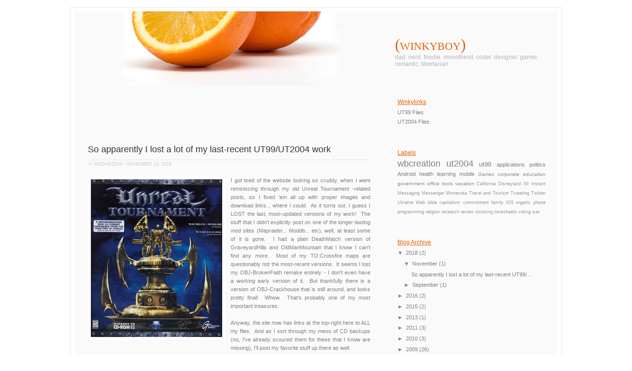

--- FILE ---
content_type: text/html; charset=UTF-8
request_url: https://winkyboy.blogspot.com/
body_size: 18465
content:
<!DOCTYPE html>
<html dir='ltr' xmlns='http://www.w3.org/1999/xhtml' xmlns:b='http://www.google.com/2005/gml/b' xmlns:data='http://www.google.com/2005/gml/data' xmlns:expr='http://www.google.com/2005/gml/expr'>
<head>
<link href='https://www.blogger.com/static/v1/widgets/2944754296-widget_css_bundle.css' rel='stylesheet' type='text/css'/>
<meta content='text/html; charset=UTF-8' http-equiv='Content-Type'/>
<meta content='blogger' name='generator'/>
<link href='https://winkyboy.blogspot.com/favicon.ico' rel='icon' type='image/x-icon'/>
<link href='https://winkyboy.blogspot.com/' rel='canonical'/>
<link rel="alternate" type="application/atom+xml" title="(winkyboy) - Atom" href="https://winkyboy.blogspot.com/feeds/posts/default" />
<link rel="alternate" type="application/rss+xml" title="(winkyboy) - RSS" href="https://winkyboy.blogspot.com/feeds/posts/default?alt=rss" />
<link rel="service.post" type="application/atom+xml" title="(winkyboy) - Atom" href="https://www.blogger.com/feeds/9278701/posts/default" />
<link rel="me" href="https://www.blogger.com/profile/03366129149670066064" />
<!--Can't find substitution for tag [blog.ieCssRetrofitLinks]-->
<meta content='https://winkyboy.blogspot.com/' property='og:url'/>
<meta content='(winkyboy)' property='og:title'/>
<meta content='dad. nerd. foodie. monotheist. coder. devigner. gamer. romantic. libertarian.' property='og:description'/>
<title>(winkyboy)</title>
<style id='page-skin-1' type='text/css'><!--
/* ************ START OF CSS STYLING ************ */
/* -----------------------------------------------------------------------
Blogger Template Design: Simple n' Sweet
Design by: Ourblogtemplates.com
Terms of Use: Free template with credit linked to Ourblogtemplates.com
----------------------------------------------------------------------- */
/* Variable definitions
========================
<Variable name="bodybgColor" description="Body Background Color"
type="color" default="#FFBBE8">
<Variable name="blogframeColor" description="Blog Background Color"
type="color" default="#800040">
<Variable name="blogBorderColor" description="Blog Border Color"
type="color" default="#800040">
<Variable name="headerbgColor" description="Header Background Color"
type="color" default="#ffffff">
<Variable name="headerBorderColor" description="Header Border Color"
type="color" default="#800040">
<Variable name="blogTitleColor" description="Blog Title Color"
type="color" default="#800040">
<Variable name="blogDescriptionColor" description="Blog Description Color"
type="color" default="#800040">
<Variable name="linkbarbgColor" description="Linkbar Background Color"
type="color" default="#C94093">
<Variable name="linkbarmainBorderColor" description="Linkbar Main Border Color"
type="color" default="#C94093">
<Variable name="linkbarBorderColor" description="Linkbar Border Color"
type="color" default="#9D1961">
<Variable name="linkbarTextColor" description="Linkbar Text Color"
type="color" default="#ffffff">
<Variable name="linkbarTextBgColor" description="Linkbar Text Background Color"
type="color" default="#ffffff">
<Variable name="linkbarHoverBgColor" description="Linkbar Hover Background Color"
type="color" default="#ffffff">
<Variable name="linkbarHoverTextColor" description="Linkbar Hover Text Color"
type="color" default="#9D1961">
<Variable name="middlebarbgColor" description="Middlebar Background Color"
type="color" default="#ffffff">
<Variable name="contentbgColor" description="Content Background Color"
type="color" default="#ffffff">
<Variable name="contentBorderColor" description="Content Border Color"
type="color" default="#9D1961">
<Variable name="postbgColor" description="Post Background Color"
type="color" default="#ffffff">
<Variable name="postBorderColor" description="Post Border Color"
type="color" default="#ffffff">
<Variable name="postTitleColor" description="Post Title Color"
type="color" default="#000000">
<Variable name="posttitlebgColor" description="Post Title Background Color"
type="color" default="#000000">
<Variable name="posttitleBorderColor" description="Post Title Border Color"
type="color" default="#000000">
<Variable name="dateHeaderColor" description="Date Header Color"
type="color" default="#000000">
<Variable name="textColor" description="Text Color"
type="color" default="#191919">
<Variable name="mainLinkColor" description="Main Link Color"
type="color" default="#333333">
<Variable name="mainHoverLinkColor" description="Main Hover Link Color"
type="color" default="#9D1961">
<Variable name="mainVisitedLinkColor" description="Main Visited Link Color"
type="color" default="#9D1961">
<Variable name="blockquotebgColor" description="Blockquote Background Color"
type="color" default="#191919">
<Variable name="blockquoteBorderColor" description="Blockquote Border Color"
type="color" default="#191919">
<Variable name="blockQuoteColor" description="Blockquote Color"
type="color" default="#191919">
<Variable name="codeTextColor" description="Code Text Color"
type="color" default="#660000">
<Variable name="imagebgColor" description="Photo Background Color"
type="color" default="#f5f5f5">
<Variable name="imageBorderColor" description="Photo Border Color"
type="color" default="#f5f5f5">
<Variable name="postfooterBgColor" description="Postfooter Background Color"
type="color" default="#b8659C">
<Variable name="postfooterBorderColor" description="Postfooter Border Color"
type="color" default="#b8659C">
<Variable name="postfooterTextColor" description="Postfooter Text Color"
type="color" default="#b8659C">
<Variable name="postfooterLinkColor" description="Postfooter Link Color"
type="color" default="#b8659C">
<Variable name="commentTabLinkColor" description="Comment Tab Link Color"
type="color" default="#b8659C">
<Variable name="feedlinksColor" description="Feed Links Color"
type="color" default="#9D1961">
<Variable name="sidebar1bgColor" description="Sidebar1 Background Color"
type="color" default="#FFBBE8">
<Variable name="sidebar1BorderColor" description="Sidebar1 Border Color"
type="color" default="#C94093">
<Variable name="sidebar1HeaderBgColor" description="Sidebar1 Header Background Color"
type="color" default="#ffffff">
<Variable name="sidebar1HeaderBorderColor" description="Sidebar1 Header Border Color"
type="color" default="#C94093">
<Variable name="sidebar1HeaderColor" description="Sidebar1 Header Color"
type="color" default="#000000">
<Variable name="sidebar1TextColor" description="Sidebar1 Text Color"
type="color" default="#9D1961">
<Variable name="sidebar1LinkColor" description="Sidebar1 Link Color"
type="color" default="#9D1961">
<Variable name="sidebar1HoverLinkColor" description="Sidebar1 Hover Link Color"
type="color" default="#000000">
<Variable name="sidebar1VisitedLinkColor" description="Sidebar1 Visited Link Color"
type="color" default="#000000">
<Variable name="sidebarListLineColor" description="Sidebar List Line Color"
type="color" default="#000000">
<Variable name="profileBorderColor" description="Profile Border Color"
type="color" default="#000000">
<Variable name="lowerbarbgColor" description="Lowerbar Background Color"
type="color" default="#ffffff">
<Variable name="lowerbarBorderColor" description="Lowerbar Border Color"
type="color" default="#C94093">
<Variable name="sublowerbarbgColor" description="Sublowerbar Background Color"
type="color" default="#ffffff">
<Variable name="sublowerbarBorderColor" description="Sublowerbar Border Color"
type="color" default="#C94093">
<Variable name="lowerbarHeaderColor" description="Lowerbar Header Color"
type="color" default="#000000">
<Variable name="lowerbarTitleBgColor" description="Lowerbar Header Background Color"
type="color" default="#C94093">
<Variable name="lowerbarHeaderBorderColor" description="Lowerbar Header Border Color"
type="color" default="#C94093">
<Variable name="lowerbarTextColor" description="Lowerbar Text Color"
type="color" default="#9D1961">
<Variable name="lowerbarLinkColor" description="Lowerbar Link Color"
type="color" default="#9D1961">
<Variable name="lowerbarHoverLinkColor" description="Lowerbar Hover Link Color"
type="color" default="#000000">
<Variable name="lowerbarVisitedLinkColor" description="Lowerbar Visited Link Color"
type="color" default="#000000">
<Variable name="lowerbarListLineColor" description="Lowerbar List Line Color"
type="color" default="#000000">
<Variable name="commentbgColor" description="Comment Background Color"
type="color" default="#9D1961">
<Variable name="commentBorderColor" description="Comment Border Color"
type="color" default="#C94093">
<Variable name="commentboxBgColor" description="Comment Box Background Color"
type="color" default="#9D1961">
<Variable name="commentboxBorderColor" description="Comment Box Border Color"
type="color" default="#C94093">
<Variable name="commentTitleColor" description="Comment Header Color"
type="color" default="#000000">
<Variable name="commentauthorBgColor" description="Comment Author Background Color"
type="color" default="#9D1961">
<Variable name="commentauthorColor" description="Comment Author Color"
type="color" default="#9D1961">
<Variable name="commentTimeStampColor" description="Comment Timestamp Color"
type="color" default="#C94093">
<Variable name="commentTextColor" description="Comment Text Color"
type="color" default="#4c4c4c">
<Variable name="footerbgColor" description="Footer Background Color"
type="color" default="#ffffff">
<Variable name="footerBorderColor" description="Footer Border Color"
type="color" default="#000000">
<Variable name="footerHeaderColor" description="Footer Header Color"
type="color" default="#000000">
<Variable name="footerTextColor" description="Footer Text Color"
type="color" default="#C94093">
<Variable name="footerLinkColor" description="Footer Link Color"
type="color" default="#C94093">
<Variable name="footerHoverLinkColor" description="Footer Hover Link Color"
type="color" default="#C94093">
<Variable name="footerVisitedLinkColor" description="Footer Visited Link Color"
type="color" default="#C94093">
<Variable name="blogTitleFont" description="Blog Title Font"
type="font"
default="normal bold 273% Georgia, Times, serif"
>
<Variable name="blogDescriptionFont" description="Blog Description Font"
type="font"
default="normal normal 104% georgia,helvetica,verdana,Georgia, serif"
>
<Variable name="linkbarTextFont" description="Linkbar Text Font"
type="font"
default="normal normal 77% Verdana, sans-serif"
>
<Variable name="postTitleFont" description="Post Title Font"
type="font"
default="normal bold 180% Georgia, Times, serif"
>
<Variable name="dateHeaderFont" description="Date Header Font"
type="font"
default="normal bold 117% Arial, sans-serif"
>
<Variable name="textFont" description="Text Font"
type="font"
default="normal normal 90% Arial, sans-serif"
>
<Variable name="quoteFont" description="Blog Quote Font"
type="font"
default="normal normal 92% helvetica,tahoma,verdana,arial,times,Sans-serif"
>
<Variable name="sidebarHeaderFont" description="Sidebar Title Font"
type="font"
default="normal bold 117% Arial, sans-serif"
>
<Variable name="sidebarTextFont" description="Sidebar Text Font"
type="font"
default="normal normal 78% Arial, Verdana, sans-serif"
>
<Variable name="postfooterTextFont" description="Post-Footer Text Font"
type="font"
default="normal normal 93% Arial, sans-serif"
>
<Variable name="commentTitleFont" description="Comment Title Font"
type="font"
default="normal bold 120% Arial, sans-serif"
>
<Variable name="commentTextFont" description="Comment Text Font"
type="font"
default="normal normal 95% Arial, sans-serif"
>
<Variable name="footerHeaderFont" description="Footer Header Font"
type="font"
default="normal bold 131% Trebuchet, Trebuchet MS, Arial, sans-serif"
>
<Variable name="footerTextFont" description="Footer Text Font"
type="font"
default="normal normal 76% Trebuchet, Trebuchet MS, Arial, sans-serif"
>
*/
/* -----   GLOBAL   ----- Blogger template design by Ourblogtemplates.com */
* {margin:0; padding:0;}
body {
margin: 0px 0px 0px 0px;
padding: 0px 0px 0px 0px;
text-align: center;
color: #7f7f7f;
background: #ffffff url() repeat top right;
/* background-attachment: fixed; */
font-family: arial,verdana,helvetica,tahoma,Sans-serif;
font-size: 100%;
width: 100%;
}
#outer-wrapper {
margin: 0 auto;   /* auto - to make the template lay in the screen center */
padding: 0px 0px 0px 0px;
margin-top: 15px;
margin-bottom: 15px;
position: relative;
width: 100%;
text-align: center;
}
#blog-wrapper {
margin: 0 auto;   /* auto - to make the template lay in the screen center */
padding: 7px;
margin-top: 0px;
margin-bottom: 35px;
text-align: center;
position: relative;
width: 980px;
background: #ffffff;
border: 1px solid #e6e6e6;
}
#spacer {clear: both; margin: 0; padding: 0;}
/* global link attributes */
a {color: #E85E03; text-decoration: underline;}
a:hover {color: #000000; text-decoration: underline;}
a:visited {color: #E85E03; text-decoration: underline;}
/* Blogger Navigation Bar */
#Navbar1 {
margin: 0;
padding: 0;
visibility: hidden;
display: none;
}
/* -----   TOP ADS   ----- Blogger template design by Ourblogtemplates.com */
#topads-wrapper {
margin: 0;
padding: 0;
position: relative;
text-align: center;
width: 100%;
}
#topads {margin: 0; padding: 0;}
#topads .widget {margin: 0; padding: 5px 0;}
/* -----   HEADER   ----- Blogger template design by Ourblogtemplates.com */
#header-wrapper {
margin: 0px 0px 0px 0px;
padding: 0px;
padding-top: 0;
padding-bottom: 0;
width: 980px;
background: #fafafa url(https://blogger.googleusercontent.com/img/b/R29vZ2xl/AVvXsEi38qKDIfJivrRxoTpccQYOxTNJLZ9j5_svllLsv9I55J_XPGlZXa90gHO4Zjfb9QAJYL_AheoDhWNZGc32lcDrjJi80N9D4yVw4JIbf64kfsthlcGIpXBvrB4XyU0SkTWsF_FoQQ/s1600/oranges2.png) no-repeat;
height: 150px;
border: 0px solid #ffffff;
border-top: 0px solid #ffffff;
}
#header {
width: 980px;
margin: 0px 0px 0px 0px;
padding: 0px 0px 0px 0px;
text-align: left;
}
#header h1 {
font: normal normal 195% Georgia, Times, serif;
font-variant: small-caps;
margin: 0px 0px 0px 0px;
padding: 50px 15px 0px 650px;
color: #E85E03;
}
#header h1 a {
text-decoration: none;
color: #E85E03;
}
#header h1 a:hover {
text-decoration: underline;
color: #b3b3b3;
}
#header .description {
color: #b3b3b3;
font: normal normal 75% Verdana, sans-serif;
margin: 0px 0px 0px 0px;
padding: 0px 15px 25px 650px;
}
#header h1 p, #header .description p {margin:0;padding:0}
#header a img {
margin: 0px 0px 0px 0px;
padding: 0px 0px 0px 0px;
border: 0;
}
/* -----   LINKBAR   ----- Blogger template design by Ourblogtemplates.com */
#linkbar-wrapper {
margin: 0px 0px 0px 0px;
padding: 0px 0px 0px 0px;
width: 978px;
position: relative;
}
#linkbar .widget {
margin: 0px 0px 0px 0px;
padding: 6px 0px 6px 80px;
text-align: left;
background: #fafafa;
border-bottom: 1px solid #7f7f7f;
border-right: 0px solid #7f7f7f;
}
#linkbar ul {
margin: 0px 0px 0px 0px;
padding: 0px 0px 0px 0px;
list-style-type:none;
}
#linkbar li {
display: inline;
}
#linkbar h2 {
margin: 0px 0px 0px 0px;
padding: 0px 0px 0px 0px;
display: none;
visibility: hidden;
}
#linkbar a {
clear: both;
margin: 0px -5px 0px 0px;
padding: 8px 25px 7px 25px;
width:100%;
text-decoration:none;
font: normal normal 63% Verdana, sans-serif;
color: #333333;
background: #ffeadf;
border-right: 1px solid #7f7f7f;
border-left: 1px solid #7f7f7f;
border-top: 1px solid #7f7f7f;
border-bottom: 1px solid #7f7f7f;
}
#linkbar a:hover {
font-weight: bold;
color: #E85E03;
background: #ffffff;
}
/* -----   MIDDLE ADS   ----- Blogger template design by Ourblogtemplates.com */
#middleads-wrapper {
margin: 0px 0px 0px 0px;
padding: 0px 0px 0px 0px;
width: 980px;
position: relative;
text-align: center;
}
#middleads, #middleads2 {
margin: 0px 0px 0px 0px;
padding: 0px 0px 0px 0px;
/* background: #fafafa;
border-top: 1px solid #fafafa;
border-left: 1px solid #fafafa;
border-right: 1px solid #fafafa; */
}
#middleads .widget, #middleads2 .widget {
margin: 0;
padding: 10px 0;
}
/* -----   MAIN   ----- Blogger template design by Ourblogtemplates.com */
#content-wrapper {
width: 980px;
margin: 0px 0px 0px 0px;
padding: 0px 0px 0px 0px;
position: relative;
text-align: left;
background: #fafafa;
border: 0px solid #fafafa;
word-wrap: break-word; /* fix for long text breaking sidebar float in IE */
overflow: hidden; /* fix for long non-text content breaking IE sidebar float */
}
#main-wrapper {
float: left;
width: 639px;
margin: 0px 0px 0px 0px;
padding: 0px 0px 0px 0px;
word-wrap: break-word; /* fix for long text breaking sidebar float in IE */
overflow: hidden; /* fix for long non-text content breaking IE sidebar float */
}
#main {
width: 613px;
margin: 12px;
margin-top: 0;
margin-bottom: 0;
padding: 35px 0 0 0;
color: #7f7f7f;
font: normal normal 70% Verdana, sans-serif;
background: #fafafa;
border-right: 0px solid #7f7f7f;
border-bottom: 0px solid #7f7f7f;
}
#main .widget {
margin: 0px 0px 0px 0px;
padding: 0px 25px 20px 16px;
}
.post {
margin: 0px 0px 0px 0px;
padding: 0px 0px 0px 0px;
line-height: 1.6em;
text-align: justify;
}
.post h3 {
margin: 0px 0px 3px 0px;
padding: 0px 0px 9px 0px;
color: #333333;
font: normal normal 165% Verdana, sans-serif;
text-decoration: none;
text-align: left;
line-height: 1.4em;
/* text-transform: uppercase; */
border-right: 0px solid #e6e6e6;
border-bottom: 1px solid #e6e6e6;
}
.post h3 a, .post h3 a:visited {
color: #333333;
text-decoration: none;
}
.post h3 a:hover {
color: #E85E03;
text-decoration: none;
}
.post-header-line-1 {
}
h2.date-header {
margin: 0px 0px 0px 0px;
padding: 0px 0px 20px 0px;
text-align: left;
color: #cccccc;
font: normal normal 83% Arial, sans-serif;
text-decoration: none;
text-transform: uppercase;
}
.date-header span {
margin: 0px 0px 0px 0px;
padding: 0px 0px 0px 0px;
}
.post-body p {
/* Fix bug in IE5/Win with italics in posts */
margin: 0px 0px 0px 0px;
padding: 1px 0px 1px 0px;
display: inline; /* to fix floating-ads wrapping problem in IE */
height: 1%;
overflow: visible;
}
.post-body p a, .post-body p a:visited {
color: #E85E03;
text-decoration: underline;
}
.post-body a:hover {
text-decoration: underline;
color: #000000;
}
.post ul {
margin: 0px 0px 0px 0px;
padding: 12px 0px 12px 30px;
list-style-type: disc;
line-height: 1.6em;
font-size: 95%;
}
.post ol {
margin: 0px 0px 0px 0px;
padding: 12px 0px 12px 30px;
line-height: 1.6em;
font-size: 95%;
}
.post li {
margin: 0px 0px 0px 0px;
padding: 0px 0px 8px 0px;
}
a img {
margin: 5px 5px 5px 5px;
padding: 0px 0px 0px 0px;
}
.post img {
margin: 0px;
padding: 5px;
background: #ffffff;
border: 1px solid #ffffff;
}
/* -----   POST-FOOTER   ----- Blogger template design by Ourblogtemplates.com */
.post-footer {
display: block;
margin: 25px 0px 30px 0px;
padding: 4px 7px 4px 7px;
text-align: left;
font: normal normal 94% Verdana, sans-serif;
color: #cccccc;
font-weight: normal;
line-height: 1.6em;
text-decoration: none;
background: #fafafa;
border-bottom: 1px solid #e6e6e6;
border-top: 1px solid #e6e6e6;
}
.post-footer-line {
margin: 0px 0px 0px 0px;
padding: 0px 0px 0px 0px;
}
.post-footer-line-1, .post-footer-line-2, .post-footer-line-3 {
margin: 0px 0px 0px 0px;
padding: 0px 0px 0px 0px;
}
.post-footer a {
color: #7f7f7f;
text-decoration: none;
}
.post-footer a:hover {
color: #000000;
text-decoration: underline;
}
.post-footer .post-comment-link a {
margin: 0px 0px 0px 0px;
padding: 0px 0px 0px 0px;
color: #7f7f7f;
font-weight: normal;
text-decoration: none;
}
.post-footer .post-comment-link a:hover {
color: #000000;
text-decoration: underline;
}
.post-footer .post-icons {
margin: 0px 0px 0px 0px;
padding: 0px 0px 0px 0px;
}
.post-footer img {
margin: 0px 0px 0px 0px;
padding: 0px 0px 5px 0px;
background: #fafafa;
}
#blog-pager {
margin: 0px 0px 0px 0px;
padding: 20px 0px 0px 0px;
text-align: center;
font: normal normal 94% Verdana, sans-serif;
color: #333333;
}
#blog-pager a {color: #333333}
#blog-pager a:hover {color: #000000}
#blog-pager-newer-link {
float: left;
margin: 0px 0px 0px 0px;
padding: 0px 0px 0px 0px;
}
#blog-pager-older-link {
float: right;
margin: 0px 0px 0px 0px;
padding: 0px 0px 0px 0px;
}
.feed-links {
margin: 5px 0px 0px 0px;
padding: 0px 0px 0px 0px;
clear: both;
text-align: left;
font: normal normal 94% Verdana, sans-serif;
color: #333333;
}
.feed-links a, .feed-links a:visited {color: #333333}
.feed-links a:hover {color: #000000}
/* -----   BLOCKQUOTE   ----- */
blockquote {
margin: 10px 0px 10px 0px;
padding: 10px 12px 10px 12px;
font: italic normal 95% Verdana, sans-serif;
line-height: 1.6em;
color: #999999;
background: #ffffff;
border: 1px solid #e6e6e6;
}
/* -----   CODE   ----- */
code {
color: #999999;
font-size: 110%;
}
/* -----   SIDEBAR   ----- Blogger template design by Ourblogtemplates.com */
#side-wrapper1 {
width: 156px;
float: left;
margin: 0px 0px 0px 0px;
padding: 0px 0px 0px 0px;
word-wrap: break-word; /* fix for long text breaking sidebar float in IE */
overflow: hidden; /* fix for long non-text content breaking IE sidebar float */
}
#side-wrapper2 {
width: 339px;
float: left;
margin: 0px 0px 0px 0px;
padding: 0px 0px 0px 0px;
word-wrap: break-word; /* fix for long text breaking sidebar float in IE */
overflow: hidden; /* fix for long non-text content breaking IE sidebar float */
}
#side-wrapper {
float: left;
margin: 0px 0px 0px 0px;
padding: 0px 0px 0px 0px;
word-wrap: break-word; /* fix for long text breaking sidebar float in IE */
overflow: hidden; /* fix for long non-text content breaking IE sidebar float */
}
.sidebar {
margin: 0px 0px 0px 0px;
padding: 0px 0px 0px 0px;
text-align: left;
font: normal normal 69% Verdana, sans-serif;
}
#sidebar1 {
width: 152px;
margin: 7px 7px 0px 0px;
padding: 0px 0px 0px 0px;
color: #7f7f7f;
line-height: 1.8em;
}
#sidebar2 {
width: 332px;
margin: 12px 7px 0px 0px;
padding: 0px 0px 0px 0px;
color: #7f7f7f;
line-height: 1.8em;
}
#sidebar3 {
width: 164px;
margin: 0px 4px 0px 0px;
padding: 0px 0px 0px 0px;
color: #7f7f7f;
line-height: 1.8em;
}
#sidebar4 {
width: 164px;
margin: 0px 0px 0px 0px;
padding: 0px 0px 0px 0px;
color: #7f7f7f;
line-height: 1.8em;
}
#sidebar1 .widget {
margin: 0px 0px 15px 0px;
padding: 15px 15px 15px 15px;
background: #fafafa;
border: 1px solid #fafafa;
}
#sidebar2 .widget {
margin: 0px 0px 15px 0px;
padding: 15px 15px 15px 15px;
background: #fafafa;
border: 1px solid #fafafa;
}
#sidebar3 .widget, #sidebar4 .widget {
margin: 0px 0px 4px 0px;
padding: 15px 15px 15px 15px;
background: #fafafa;
border: 1px solid #fafafa;
}
/* sidebar heading ----- Blogger template design by Ourblogtemplates.com */
#sidebar1 h2, #sidebar2 h2, #sidebar3 h2, #sidebar4 h2 {
margin: -5px 0px 4px 0px;
padding: 5px 0px 1px 0px;
text-align: left;
color: #E85E03;
font: normal normal 105% Verdana, sans-serif;
/* text-transform: uppercase; */
text-decoration: underline;
/* background: #E85E03; */
border-bottom: 1px solid #fafafa;
}
.sidebar ul {
margin: 0px 0px 0px 0px;
padding: 0px 0px 0px 0px;
}
.sidebar li {
margin: 0px 0px 0px 0px;
padding: 0px 0px 0px 0px;
line-height: 1.8em;
list-style-type: none;
border-bottom: 0px solid #e6e6e6;
}
#sidebar1 a, #sidebar2 a, #sidebar3 a , #sidebar4 a  {
color: #7f7f7f;
text-decoration: none;
}
#sidebar1 a:hover, #sidebar2 a:hover, #sidebar3 a:hover, #sidebar4 a:hover {
text-decoration: none;
color: #E85E03;
}
#sidebar1 a:visited, #sidebar2 a:visited, #sidebar3 a:visited, #sidebar4 a:visited {
text-decoration: none;
color: #7f7f7f;
}
.sidebar a img {
margin: 0px 0px 0px 0px;
padding: 0px 0px 0px 0px;
border: 1px solid #fafafa;
}
/* -----   PROFILE   ----- Blogger template design by Ourblogtemplates.com */
.profile-img {
margin: 7px;
padding: 0px;
border: 1px solid #e6e6e6;
}
.profile-textblock {
margin: 0px 0px 0px 0px;
padding: 3px 0px 3px 0px;
clear: both;
line-height: 1.6em;
/* border-top: 1px solid #e6e6e6;
border-bottom: 1px solid #e6e6e6; */
}
.profile-datablock {
margin: 2px 0px 5px 0px;
padding: 0px 0px 0px 0px;
}
.profile-data {
margin: 0px 0px 0px 0px;
padding: 0px 0px 0px 0px;
font-weight: normal;
font-style: italic;
}
.profile-link {
margin: 0px 0px 0px 0px;
padding: 0px 0px 0px 0px;
}
/* -----   COMMENT   ----- Blogger template design by Ourblogtemplates.com */
#comments {
margin: 0px 0px 0px 0px;
padding: 0px 30px 20px 30px;
text-align: left;
color: #7f7f7f;
font: normal normal 101% Verdana, sans-serif;
}
.comments-singleblock {
margin: 10px 0px 15px 0px;
padding: 15px;
background: #fafafa;
border-top: 1px solid #e6e6e6;
}
/* comment-header */
#comments h4 {
margin: 20px 0px 0px 0px;
padding: 0px 0px 20px 0px;
color: #333333;
font: normal normal 165% Georgia, Times, serif;
/* text-transform: uppercase; */
}
.deleted-comment {
font-style:italic;
color:gray;
margin: 5px 0px 5px 0px;
}
.comment-author {
margin: -15px -15px 0px -15px;
padding: 5px 15px 5px 15px;
color: #E85E03;
font-weight: normal;
background: #fafafa;
border-bottom: 1px solid #e6e6e6;
}
.comment-author a {color: #E85E03; text-decoration: none;}
.comment-author a:hover {color: #b3b3b3; text-decoration: underline;}
.comment-author a:visited {color: #E85E03; text-decoration: none;}
.comment-body {margin: 0; padding: 10px 0px 0px 30px;}
.comment-body p {margin: 0; padding: 0; line-height: 1.6em;}
.comment-footer, .comment-footer a {margin: 0px 0px 0px 0px; padding: 4px 0px 0px 0px;}
.comment-timestamp {
margin: 0px 0px 0px 0px;
padding: 0px 0px 0px 0px;
color: #b3b3b3;
}
.comment-timestamp a {
color: #b3b3b3;
text-decoration: none;
}
.comment-timestamp a:hover {color: #E85E03; text-decoration: underline;}
#comments ul {margin: 0; padding: 0; list-style-type: none;}
#comments li {margin: 0; padding: 0;}
a.comment-link {
/* ie5.0/win doesn't apply padding to inline elements,
so we hide these two declarations from it */
padding: 0px 0px 0px 0px;
}
html>body a.comment-link {
/* respecified, for ie5/mac's benefit */
padding-left: 0px;
}
#backlinks-container {margin-top: 30px}
/* -----   LOWER SECTION   ----- Blogger template design by Ourblogtemplates.com */
#lower-wrapper {
margin: 0px 0px 0px 0px;
padding: 30px 0px 0px 0px;
width: 980px;
font: normal normal 69% Verdana, sans-serif;
color: #4c4c4c;
background: #ffeadf;
border-top: 1px solid #7f7f7f;
border-bottom: 1px solid #7f7f7f;
}
#lowerbar-wrapper {
float: left;
margin: 0px 0px 0px 26px;
padding: 0px 0px 0px 0px;
width: 292px;
text-align: left;
line-height: 1.8em;
word-wrap: break-word; /* fix for long text breaking sidebar float in IE */
overflow: hidden; /* fix for long non-text content breaking IE sidebar float */
}
#lowerads-wrapper {
float: left;
margin: 0px 0px 0px 20px;
padding: 0px 0px 0px 0px;
width: 100%;
text-align: center;
word-wrap: break-word; /* fix for long text breaking sidebar float in IE */
overflow: hidden; /* fix for long non-text content breaking IE sidebar float */
}
.lowerbar .widget {
margin: 0 0 15px 0;
padding: 20px 20px 20px 20px;
border: 1px solid #ffeadf;
background: #ffeadf;
}
.lowerbar {margin: 0; padding: 0;}
.lowerads {margin: 0; padding: 0;}
.lowerads .widget {margin: 0; padding: 10px 0px 10px 0px;}
.lowerbar h2 {
margin: -10px 0px 7px 0px;
padding: 5px 0px 2px 0px;
color: #E85E03;
font: normal normal 105% Verdana, sans-serif;
text-align: left;
/* text-transform: uppercase; */
text-decoration: underline;
/* background: #ffffff; */
border-bottom: 0px solid #e6e6e6;
}
.lowerbar ul {
margin: 0px 0px 0px 0px;
padding: 0px 0px 0px 0px;
}
.lowerbar li {
margin: 0px 0px 0px 0px;
padding: 0px 0px 0px 0px;
line-height: 1.8em;
list-style-type: none;
border-bottom: 0px solid #d5cDc3;
}
.lowerbar a {color: #4c4c4c; text-decoration: none;}
.lowerbar a:hover {text-decoration: underline; color: #E85E03;}
.lowerbar a:visited {text-decoration: none; color: #4c4c4c;}
/* -----   FOOTER   ----- Blogger template design by Ourblogtemplates.com */
#footer-wrapper {
clear: both;
display: inline; /* handles IE margin bug */
float: left;
width: 980px;
margin: 0px 0px 0px 0px;
padding: 0px 0px 0px 0px;
}
#footer {
margin: 0px 0px 0px 0px;
padding: 0px 0px 0px 0px;
width: 980px;
text-align: right;
color: #7f7f7f;
font: normal normal 61% Verdana, sans-serif;
line-height: 1.6em;
background: #ffffff;
border: 0px solid #ffffff;
border-top: 0;
border-bottom: 0;
}
#footer h2 {
margin: 0px 0px 0px 0px;
padding: 0px 0px 0px 0px;
color: #b3b3b3;
font: normal normal 86% Verdana, sans-serif;
}
#footer .widget {
margin: 0px 0px 0px 0px;
padding: 5px 0px 5px 0px;
}
.footer p {margin: 0; padding: 0}
.footer a {
color: #7f7f7f;
text-decoration: none;
}
.footer a:hover {
color: #E85E03;
text-decoration: underline;
}
.footer a:visited {
color: #7f7f7f;
text-decoration: none;
}
/* -----   BOTTOM ADS   ----- Blogger template design by Ourblogtemplates.com */
#bottomads-wrapper {
margin: 0;
padding: 0;
position: relative;
text-align: center;
width: 100%;
}
#bottomads {margin: 0; padding: 10px 0;}
#bottomads .widget {margin: 0; padding: 5px 0;}
/* -----   CREDIT   ----- */
#credit {
margin: 0px 0px 0px 0px;
padding: 2px 0px 0px 0px;
width: 100%;
height: 26px;
clear: both;
font-family: verdana, helvetica;
font-size: 70%;
color: #444444;
font-weight: normal;
background: #777777;
}
#creditleft {
margin: 0px 0px 0px 0px;
padding: 7px 0px 0px 0px;
height: 26px;
position: relative;
float: left;
text-align: left;
display: inline;
width: 71%;
background: #ffffff;
}
#creditright {
margin: -33px 0px 0px 0px;
padding: 7px 0px 0px 0px;
height: 26px;
position: relative;
float: right;
text-align:right;
display: inline;
width: 30%;
background: #ffffff;
}
#creditleft p {
margin: 0;
padding: 0
}
#creditright p {
margin: 0;
padding: 0
}
#creditleft a, .creditleft a:hover, .creditleft a:visited {
color: #444444;
text-decoration: underline;
}
#creditright a, .creditright a:hover, .creditright a:visited {
color: #444444;
text-decoration: underline;
}
/* ************ END OF CSS STYLING ************ */
/** Page structure tweaks for layout editor wireframe */
body#layout #main,
body#layout #sidebar {
padding: 0;
}

--></style>
<script type='text/javascript'>

var fade = false;
function showFull(id) {
	var post = document.getElementById(id);
        var spans = post.getElementsByTagName('span');
        for (var i = 0; i < spans.length; i++) {
             if (spans[i].id == "fullpost") {
                 if (fade) {
                    spans[i].style.background = peekaboo_bgcolor;
                    Effect.Appear(spans[i]);
                } else spans[i].style.display = 'inline';
             }
             if (spans[i].id == "showlink")
                 spans[i].style.display = 'none';
             if (spans[i].id == "hidelink")
                 spans[i].style.display = 'inline';
        }
}


function hideFull(id) {
	var post = document.getElementById(id);
        var spans = post.getElementsByTagName('span');
        for (var i = 0; i < spans.length; i++) {
             if (spans[i].id == "fullpost") {
                 if (fade) {
                   spans[i].style.background = peekaboo_bgcolor;
                   Effect.Fade(spans[i]);
                 } else spans[i].style.display = 'none';
             }
             if (spans[i].id == "showlink")
                 spans[i].style.display = 'inline';
             if (spans[i].id == "hidelink")
                 spans[i].style.display = 'none';
        }
        post.scrollIntoView(true);
}

function checkFull(id) {
	var post = document.getElementById(id);
        var spans = post.getElementsByTagName('span');
        var found = 0;
        for (var i = 0; i < spans.length; i++) {
             if (spans[i].id == "fullpost") {
                 spans[i].style.display = 'none';
                 found = 1;
             }
             if ((spans[i].id == "showlink") && (found == 0))
                 spans[i].style.display = 'none';
        }
}

</script>
<link href='https://www.blogger.com/dyn-css/authorization.css?targetBlogID=9278701&amp;zx=4180812c-5c45-4ef0-b699-7b786e6ac0d8' media='none' onload='if(media!=&#39;all&#39;)media=&#39;all&#39;' rel='stylesheet'/><noscript><link href='https://www.blogger.com/dyn-css/authorization.css?targetBlogID=9278701&amp;zx=4180812c-5c45-4ef0-b699-7b786e6ac0d8' rel='stylesheet'/></noscript>
<meta name='google-adsense-platform-account' content='ca-host-pub-1556223355139109'/>
<meta name='google-adsense-platform-domain' content='blogspot.com'/>

<!-- data-ad-client=ca-pub-3069883801495618 -->

</head>
<body>
<div class='navbar section' id='navbar'><div class='widget Navbar' data-version='1' id='Navbar1'><script type="text/javascript">
    function setAttributeOnload(object, attribute, val) {
      if(window.addEventListener) {
        window.addEventListener('load',
          function(){ object[attribute] = val; }, false);
      } else {
        window.attachEvent('onload', function(){ object[attribute] = val; });
      }
    }
  </script>
<div id="navbar-iframe-container"></div>
<script type="text/javascript" src="https://apis.google.com/js/platform.js"></script>
<script type="text/javascript">
      gapi.load("gapi.iframes:gapi.iframes.style.bubble", function() {
        if (gapi.iframes && gapi.iframes.getContext) {
          gapi.iframes.getContext().openChild({
              url: 'https://www.blogger.com/navbar/9278701?origin\x3dhttps://winkyboy.blogspot.com',
              where: document.getElementById("navbar-iframe-container"),
              id: "navbar-iframe"
          });
        }
      });
    </script><script type="text/javascript">
(function() {
var script = document.createElement('script');
script.type = 'text/javascript';
script.src = '//pagead2.googlesyndication.com/pagead/js/google_top_exp.js';
var head = document.getElementsByTagName('head')[0];
if (head) {
head.appendChild(script);
}})();
</script>
</div></div>
<div id='outer-wrapper'>
<!-- skip links for text browsers -->
<span id='skiplinks' style='display:none;'>
<a href='#main'>skip to main </a> |
<a href='#sidebar'>skip to sidebar</a>
</span>
<div id='topads-wrapper'>
<div class='topads no-items section' id='topads'></div>
</div>
<div style='clear: both;'></div>
<div id='blog-wrapper'>
<div id='header-wrapper'>
<div class='header section' id='header'><div class='widget Header' data-version='1' id='Header1'>
<div id='header-inner'>
<div class='titlewrapper'>
<h1 class='title'>
(winkyboy)
</h1>
</div>
<div class='descriptionwrapper'>
<p class='description'><span>dad. nerd. foodie. monotheist. coder. devigner. gamer. romantic. libertarian.</span></p>
</div>
</div>
</div></div>
</div>
<div style='clear: both;'></div>
<div id='linkbar-wrapper'>
<div class='linkbar no-items section' id='linkbar'>
</div>
</div>
<div style='clear: both;'></div>
<div id='middleads-wrapper'>
<div class='middleads no-items section' id='middleads'></div>
</div>
<div style='clear: both;'></div>
<div id='content-wrapper'>
<div id='main-wrapper'>
<div class='main section' id='main'><div class='widget AdSense' data-version='1' id='AdSense1'>
<div class='widget-content'>
<script type="text/javascript"><!--
google_ad_client="pub-3069883801495618";
google_ad_host="pub-1556223355139109";
google_ad_width=468;
google_ad_height=60;
google_ad_format="468x60_as";
google_ad_type="text_image";
google_ad_host_channel="00000+00045+00035+00071";
google_color_border="BFB186";
google_color_bg="FFF5D7";
google_color_link="29303B";
google_color_url="473624";
google_color_text="1B0431";
//--></script>
<script type="text/javascript" src="//pagead2.googlesyndication.com/pagead/show_ads.js">
</script>
<div class='clear'></div>
</div>
</div><div class='widget Blog' data-version='1' id='Blog1'>
<div class='blog-posts'>
<!--Can't find substitution for tag [adStart]-->
<div class='post'>
<a name='6576169250233621384'></a>
<h3 class='post-title'>
<a href='https://winkyboy.blogspot.com/2018/11/so-apparently-i-lost-lot-of-my-last.html'>So apparently I lost a lot of my last-recent UT99/UT2004 work</a>
</h3>
<div class='post-header-line-1'>
<h2 class='date-header'>>>&#160;Wednesday, November 14, 2018</h2>
</div>
<div class='post-body' id='post-6576169250233621384'>
<style>#fullpost{display:none;}</style>
<p><div class="separator" style="clear: both; text-align: center;">
<a href="https://blogger.googleusercontent.com/img/b/R29vZ2xl/AVvXsEi0UKxyY0QCUVSiwv3bcjK7_8lW8vPWhWgwLL3LcGdNt-0RaXooI67AFdm4gN8OloVX7kUtcPTMwdhAUV8WPjC1gTSAJQ22gSMrPmfu0uj5kt94z_QIFFydCpdrim2dmMtCET5x/s1600/PicPick_2018_11_14_12_11_50.png" imageanchor="1" style="clear: left; float: left; margin-bottom: 1em; margin-right: 1em;"><img border="0" data-original-height="475" data-original-width="395" height="320" src="https://blogger.googleusercontent.com/img/b/R29vZ2xl/AVvXsEi0UKxyY0QCUVSiwv3bcjK7_8lW8vPWhWgwLL3LcGdNt-0RaXooI67AFdm4gN8OloVX7kUtcPTMwdhAUV8WPjC1gTSAJQ22gSMrPmfu0uj5kt94z_QIFFydCpdrim2dmMtCET5x/s320/PicPick_2018_11_14_12_11_50.png" width="266" /></a></div>
I got tired of the website looking so cruddy, when I went reminiscing through my old Unreal Tournament -related posts, so I fixed 'em all up with proper images and download links... where I could.&nbsp; As it turns out, I guess I LOST the last, most-updated versions of my work!&nbsp; The stuff that I didn't explicitly post on one of the longer-lasting mod sites (Mapraider... Moddb... etc), well, at least some of it is gone.&nbsp; I had a plain DeathMatch version of GraveyardHills and OldManMountain that I know I can't find any more.&nbsp; Most of my TO:Crossfire maps are questionably not the most-recent versions.&nbsp; It seems I lost my OBJ-BrokenFaith remake entirely - I don't even have a working early version of it.&nbsp; But thankfully there is a version of OBJ-Crackhouse that is still around, and looks pretty final!&nbsp; Whew.&nbsp; That's probably one of my most important treasures.<br />
<br />
Anyway, the site now has links at the top-right here to ALL my files.&nbsp; And as I sort through my mess of CD backups (no, I've already scoured them for these that I know are missing), I'll post my favorite stuff up there as well.</p>
<span id='showlink'>
<a href='https://winkyboy.blogspot.com/2018/11/so-apparently-i-lost-lot-of-my-last.html'>Read more...</a>
</span>
<script type='text/javascript'>
          checkFull("post-" + "6576169250233621384");
        </script>
<div style='clear: both;'></div>
</div>
<div class='post-footer'>
<div class='post-footer-line post-footer-line-1'>
<span class='post-author'>
Posted by
Winkyboy
</span>
<span class='post-timestamp'>
at
<a class='timestamp-link' href='https://winkyboy.blogspot.com/2018/11/so-apparently-i-lost-lot-of-my-last.html' title='permanent link'>7:00 PM</a>
</span>
<span class='post-backlinks post-comment-link'>
</span>
<span class='post-comment-link'>
</span>
<span class='post-icons'>
<span class='item-action'>
<a href='https://www.blogger.com/email-post/9278701/6576169250233621384' title='Email Post'>
<img alt="" class="icon-action" src="//www.blogger.com/img/icon18_email.gif">
</a>
</span>
<span class='item-control blog-admin pid-381245485'>
<a href='https://www.blogger.com/post-edit.g?blogID=9278701&postID=6576169250233621384&from=pencil' title='Edit Post'>
<img alt="" class="icon-action" src="//www.blogger.com/img/icon18_edit_allbkg.gif">
</a>
</span>
</span>
</div>
<div class='post-footer-line post-footer-line-2'>
<span class='post-labels'>
Labels:
<a href='https://winkyboy.blogspot.com/search/label/ut2004' rel='tag'>ut2004</a>,
<a href='https://winkyboy.blogspot.com/search/label/ut99' rel='tag'>ut99</a>
</span>
</div>
<div class='post-footer-line post-footer-line-3'></div>
</div>
</div>
<div class='post'>
<a name='6956262669191113450'></a>
<h3 class='post-title'>
<a href='https://winkyboy.blogspot.com/2018/09/comparisons-or-whats-best-tool-for-job.html'>Comparisons, or What's the best tool for the job?</a>
</h3>
<div class='post-header-line-1'>
<h2 class='date-header'>>>&#160;Thursday, September 13, 2018</h2>
</div>
<div class='post-body' id='post-6956262669191113450'>
<style>#fullpost{display:none;}</style>
<p>Digital tools are different than regular ones, especially in one aspect.&nbsp; You don't necessarily even know what's OUT there, to consider as an option.&nbsp; Searching only gets you so far. So, what tools are available for helping you find what tools are available?<br />
<br />
First, let's jump back to that searching thing. You can enter whatever particular tool that you know of and append "vs" to it.&nbsp; So, like you can just type in something ilke "Bizplan vs" and sift through the results to see what else is available. Ultimately, through using this technique, you'll probably come across sites that purport to do these kinds of comparison for you.&nbsp; There are ton of such review sites, naturally, because not only can they place ads for revenue while you compare, but they might also have affiliate revenue gatherered from recommending one of these to you.&nbsp; Don't worry too much about that - they are indeed providing a good service to you.&nbsp; Well, worry a little.&nbsp; Some of them go about it in the wrong way, like trying to capture your data for further sales.&nbsp; You don't need more spam filling up your inbox.&nbsp; Here are a few great comparison sites to remember:<br />
<br />
GetApp.com - Based in Spain, this site has a clean, modern design and ultimately gets you to a point where you can see your comparisons of Saas offerings, listed side-by-side in a chart.&nbsp; That's sweet.&nbsp; No registration is required, but you can create an account and start adding your own reviews, bookmark apps that you like, or get recommendations based on the type of industry you are interested in.<br />
<br />
Slant.co - Any product. Any category.&nbsp; It's like a socially-driven mashup of a question site, and a product review site.&nbsp; It's a bit like an "anything goes" review site for anything, but it works.&nbsp; Registration is NOT required, but you can create an account to remember your favorites, add reviews, and so forth.&nbsp; There's a karma system in place for building a reputation.<br />
<br />
AlternativeTo.net - A very reliable source for finding popular OR little-heard-of options for software of varying type, either Saas, downloadable, mobile, plugin, or many other types of digital products.&nbsp; No registration required, but it is available for organizing your activity on the site; lists, likes, comments, and so forth.<br />
<br />
ConsumerReports.com - A well-known product review site, this one is basically a for-profit company that puts out reviews of anything and everything.&nbsp; They started as a physical journal and migrated successfully to the web.&nbsp; You can pay for a membership or use the site for one-off searches, for free.&nbsp; Membership will allow you to keep ongoing searches with notifications for updates, that kind of thing.<br />
<br />
Amazon reviews - Amazon sells anything, or allows people to sell anything and takes a cut.&nbsp; Y'all know that.&nbsp; And y'all know there are product reviews on there.&nbsp; The problem with all this is that you can't explicitly TRUST these reviews.&nbsp; There are so many ways to artificially inflate or deflate the value of an Amazon product review; some people are paid to go out and review stuff. Some companies send customers free merch for nicer reviews - and some do it legitimately, just sending stuff without asking/demanding a good review, but that kind of action usually DOES influence opinion.&nbsp; So sure, glance at the product on Amazon but savor it with a grain of salt.<br />
<br />
Appstore reviews - this is one trick that I don't always even think of... if a service or website has a mobile app, then DEFINITELY go check out the reviews posted about it.&nbsp; These are, like the Amazon reviews, probably easily malleable, AND they can go out of date easily, if the developer updates but the user doesn't change their review. However I have found it's a good place to get a feel of how the user is treated by the company, which is an important sign.<br />
<br />
Addendum: There is also&nbsp;https://openbase.io/</p>
<span id='showlink'>
<a href='https://winkyboy.blogspot.com/2018/09/comparisons-or-whats-best-tool-for-job.html'>Read more...</a>
</span>
<script type='text/javascript'>
          checkFull("post-" + "6956262669191113450");
        </script>
<div style='clear: both;'></div>
</div>
<div class='post-footer'>
<div class='post-footer-line post-footer-line-1'>
<span class='post-author'>
Posted by
Winkyboy
</span>
<span class='post-timestamp'>
at
<a class='timestamp-link' href='https://winkyboy.blogspot.com/2018/09/comparisons-or-whats-best-tool-for-job.html' title='permanent link'>8:00 PM</a>
</span>
<span class='post-backlinks post-comment-link'>
</span>
<span class='post-comment-link'>
</span>
<span class='post-icons'>
<span class='item-action'>
<a href='https://www.blogger.com/email-post/9278701/6956262669191113450' title='Email Post'>
<img alt="" class="icon-action" src="//www.blogger.com/img/icon18_email.gif">
</a>
</span>
<span class='item-control blog-admin pid-381245485'>
<a href='https://www.blogger.com/post-edit.g?blogID=9278701&postID=6956262669191113450&from=pencil' title='Edit Post'>
<img alt="" class="icon-action" src="//www.blogger.com/img/icon18_edit_allbkg.gif">
</a>
</span>
</span>
</div>
<div class='post-footer-line post-footer-line-2'>
<span class='post-labels'>
Labels:
<a href='https://winkyboy.blogspot.com/search/label/applications' rel='tag'>applications</a>,
<a href='https://winkyboy.blogspot.com/search/label/learning' rel='tag'>learning</a>,
<a href='https://winkyboy.blogspot.com/search/label/mobile' rel='tag'>mobile</a>,
<a href='https://winkyboy.blogspot.com/search/label/office' rel='tag'>office</a>,
<a href='https://winkyboy.blogspot.com/search/label/research' rel='tag'>research</a>,
<a href='https://winkyboy.blogspot.com/search/label/tools' rel='tag'>tools</a>
</span>
</div>
<div class='post-footer-line post-footer-line-3'></div>
</div>
</div>
<div class='post'>
<a name='1605576662337875677'></a>
<h3 class='post-title'>
<a href='https://winkyboy.blogspot.com/2016/12/ut-files-moved-for-now-to-box.html'>UT files moved for now to Box</a>
</h3>
<div class='post-header-line-1'>
<h2 class='date-header'>>>&#160;Thursday, December 01, 2016</h2>
</div>
<div class='post-body' id='post-1605576662337875677'>
<style>#fullpost{display:none;}</style>
<p>I never got around to recreating my website after GoDaddy took away the free account that came with my domain. &nbsp;At some point I'll find a new host. &nbsp;For now, I've dumped the Vehicle Index at:&nbsp;<a href="https://app.box.com/s/po0ncmqpdxkjxwnz4qo4y6dgn800b6yp">https://app.box.com/s/po0ncmqpdxkjxwnz4qo4y6dgn800b6yp</a><br />
<br />
Ping me if there's any issues :)</p>
<span id='showlink'>
<a href='https://winkyboy.blogspot.com/2016/12/ut-files-moved-for-now-to-box.html'>Read more...</a>
</span>
<script type='text/javascript'>
          checkFull("post-" + "1605576662337875677");
        </script>
<div style='clear: both;'></div>
</div>
<div class='post-footer'>
<div class='post-footer-line post-footer-line-1'>
<span class='post-author'>
Posted by
Winkyboy
</span>
<span class='post-timestamp'>
at
<a class='timestamp-link' href='https://winkyboy.blogspot.com/2016/12/ut-files-moved-for-now-to-box.html' title='permanent link'>8:15 PM</a>
</span>
<span class='post-backlinks post-comment-link'>
</span>
<span class='post-comment-link'>
</span>
<span class='post-icons'>
<span class='item-action'>
<a href='https://www.blogger.com/email-post/9278701/1605576662337875677' title='Email Post'>
<img alt="" class="icon-action" src="//www.blogger.com/img/icon18_email.gif">
</a>
</span>
<span class='item-control blog-admin pid-381245485'>
<a href='https://www.blogger.com/post-edit.g?blogID=9278701&postID=1605576662337875677&from=pencil' title='Edit Post'>
<img alt="" class="icon-action" src="//www.blogger.com/img/icon18_edit_allbkg.gif">
</a>
</span>
</span>
</div>
<div class='post-footer-line post-footer-line-2'>
<span class='post-labels'>
</span>
</div>
<div class='post-footer-line post-footer-line-3'></div>
</div>
</div>
<div class='post'>
<a name='998824287857514503'></a>
<h3 class='post-title'>
<a href='https://winkyboy.blogspot.com/2016/06/blowback.html'>Blowback</a>
</h3>
<div class='post-header-line-1'>
<h2 class='date-header'>>>&#160;Sunday, June 12, 2016</h2>
</div>
<div class='post-body' id='post-998824287857514503'>
<style>#fullpost{display:none;}</style>
<p><span style="background-color: #fafafa; color: rgba(0, 0, 0, 0.870588); font-family: &#39;Roboto Slab&#39;, &#39;Times New Roman&#39;, serif; font-size: 14px; line-height: 19px; white-space: pre-wrap;">This is a poem intended to wake people up and help them realize that fighting begets fighting, and that war is unacceptable.  The only solution is to stop fighting, first.</span><br>
<br>
<span style="background-color: #fafafa; color: rgba(0, 0, 0, 0.870588); font-family: &#39;Roboto Slab&#39;, &#39;Times New Roman&#39;, serif; font-size: 14px; line-height: 19px; white-space: pre-wrap;">I don&#39;t know where the bombs come from.</span><br style="background-color: #fafafa; color: rgba(0, 0, 0, 0.870588); font-family: &#39;Roboto Slab&#39;, &#39;Times New Roman&#39;, serif; font-size: 14px; line-height: 19px; white-space: pre-wrap;"><span style="background-color: #fafafa; color: rgba(0, 0, 0, 0.870588); font-family: &#39;Roboto Slab&#39;, &#39;Times New Roman&#39;, serif; font-size: 14px; line-height: 19px; white-space: pre-wrap;">Or I do, but I don&#39;t know why.</span><br style="background-color: #fafafa; color: rgba(0, 0, 0, 0.870588); font-family: &#39;Roboto Slab&#39;, &#39;Times New Roman&#39;, serif; font-size: 14px; line-height: 19px; white-space: pre-wrap;"><span style="background-color: #fafafa; color: rgba(0, 0, 0, 0.870588); font-family: &#39;Roboto Slab&#39;, &#39;Times New Roman&#39;, serif; font-size: 14px; line-height: 19px; white-space: pre-wrap;">Someone, somewhere, decided</span><br style="background-color: #fafafa; color: rgba(0, 0, 0, 0.870588); font-family: &#39;Roboto Slab&#39;, &#39;Times New Roman&#39;, serif; font-size: 14px; line-height: 19px; white-space: pre-wrap;"><span style="background-color: #fafafa; color: rgba(0, 0, 0, 0.870588); font-family: &#39;Roboto Slab&#39;, &#39;Times New Roman&#39;, serif; font-size: 14px; line-height: 19px; white-space: pre-wrap;">that it&#39;s okay for me to die.</span><br>
</p>
<span id='showlink'>
<a href='https://winkyboy.blogspot.com/2016/06/blowback.html'>Read more...</a>
</span>
<script type='text/javascript'>
          checkFull("post-" + "998824287857514503");
        </script>
<div style='clear: both;'></div>
</div>
<div class='post-footer'>
<div class='post-footer-line post-footer-line-1'>
<span class='post-author'>
Posted by
Winkyboy
</span>
<span class='post-timestamp'>
at
<a class='timestamp-link' href='https://winkyboy.blogspot.com/2016/06/blowback.html' title='permanent link'>9:37 AM</a>
</span>
<span class='post-backlinks post-comment-link'>
</span>
<span class='post-comment-link'>
</span>
<span class='post-icons'>
<span class='item-action'>
<a href='https://www.blogger.com/email-post/9278701/998824287857514503' title='Email Post'>
<img alt="" class="icon-action" src="//www.blogger.com/img/icon18_email.gif">
</a>
</span>
<span class='item-control blog-admin pid-381245485'>
<a href='https://www.blogger.com/post-edit.g?blogID=9278701&postID=998824287857514503&from=pencil' title='Edit Post'>
<img alt="" class="icon-action" src="//www.blogger.com/img/icon18_edit_allbkg.gif">
</a>
</span>
</span>
</div>
<div class='post-footer-line post-footer-line-2'>
<span class='post-labels'>
Labels:
<a href='https://winkyboy.blogspot.com/search/label/government' rel='tag'>government</a>,
<a href='https://winkyboy.blogspot.com/search/label/politics' rel='tag'>politics</a>,
<a href='https://winkyboy.blogspot.com/search/label/war' rel='tag'>war</a>
</span>
</div>
<div class='post-footer-line post-footer-line-3'></div>
</div>
</div>
<div class='post'>
<a name='2737719194834611905'></a>
<h3 class='post-title'>
<a href='https://winkyboy.blogspot.com/2015/03/the-foos-by-codespark.html'>The Foos, by CodeSpark</a>
</h3>
<div class='post-header-line-1'>
<h2 class='date-header'>>>&#160;Sunday, March 22, 2015</h2>
</div>
<div class='post-body' id='post-2737719194834611905'>
<style>#fullpost{display:none;}</style>
<p><div class="separator" style="clear: both; text-align: center;">
</div>
<div class="separator" style="clear: both; text-align: center;">
<a href="https://blogger.googleusercontent.com/img/b/R29vZ2xl/AVvXsEjFbrWCVDblHdUkGLVHTh4cn8XA4AIQQ8GR8GNmZ8VljIjzT9EeMVTUI9o7PzENpKo7QRQPXvMp7ZufypAeG2tpaxw8QpXVUyPRN3TPDNTVwnNYalBckOFg26JyAJLQ9oGmY4gO/s1600/foos-83971.png" imageanchor="1" style="clear: right; float: right; margin-bottom: 1em; margin-left: 1em;"><img border="0" data-original-height="276" data-original-width="521" height="169" src="https://blogger.googleusercontent.com/img/b/R29vZ2xl/AVvXsEjFbrWCVDblHdUkGLVHTh4cn8XA4AIQQ8GR8GNmZ8VljIjzT9EeMVTUI9o7PzENpKo7QRQPXvMp7ZufypAeG2tpaxw8QpXVUyPRN3TPDNTVwnNYalBckOFg26JyAJLQ9oGmY4gO/s320/foos-83971.png" width="320" /></a></div>
My kids are interested in learning to program. Maybe it's because their dad already does that, or maybe it's because they want to create a My Little Pony game, or a Skylanders game of their own. &nbsp;Either way, there are a lot of resources available to children nowadays to learn this wonderful skill.<br />
<br />
I took a look at <a href="http://thefoos.com/play/">The Foos</a>, by <a href="http://codespark.org/">CodeSpark.org</a>, having read about their efforts some time ago. &nbsp;I was pleased to realize that this first game of theirs is out already, so both I and my 7-year-old son took a look at it.<br />
<br />
First off, it's fun and has a light-hearted personality, appealing to boys and girls alike. There are no detailed instructions, relying instead on as-you-go tutorial learning. That is, it tells you which piece to use and when, for the first time you need to use any particular piece. On each level you are to collect the star, and as many coins as you can, for a good score. &nbsp;Occasionally there's a silly-looking miscreant type of character opposing your progress somehow, and <i>sometimes</i>&nbsp;your mission is to capture the little guy.<br />
<br />
The game teaches logic, patterns, and situation assessment. There's almost never a need to hurry through any particular level, although on occasion there is merit to finish quickly. You play by choosing a series of actions available to your character, and then allowing him or her to play through those actions all at once. In this aspect, it reminds me a bit of a boardgame by Wizards of the Coast called <a href="http://www.wizards.com/default.asp?x=ah/prod/roborally">RoboRally</a>, or the more-recent clone of that one called <a href="http://www.robotturtles.com/">Robot Turtles</a> (which raised kazoodles of funding on Kickstarter). &nbsp;Of the board games, I prefer RoboRally, but it IS more complex than the Turtles. &nbsp;I digress. &nbsp;The Foos is very lenient in how you're allowed to solve each level. &nbsp;You can program and reprogram your character's actions as many times as you want, and it only affects the rating you receive for finishing.<br />
<br />
On the downside, the Foos is remarkably short. &nbsp;There's a sort-of subtitle associated with the game where they call it the "hour of code" and for kids that's probably about right. &nbsp;For adults it would take a lot less time than that to finish - I did it in about 15 minutes, I think! &nbsp;Once you're finished with the missions provided, there is a sandbox area that you can play in. &nbsp;The sandbox was actually a little confusing; you could use the coins you collected to buy additional characters, but once you started playing around, there really wasn't much you could DO other than move.<br />
<br />
Overall, it seems that <a href="http://thefoos.com/play/">The Foos</a> is a nice, little distraction that introduces the younger set to the world of "if-then". &nbsp;Considering that it's free and is available on every platform (it's built in Unity), it's definitely worth letting your little ones check it out. &nbsp;Just keep in mind that it won't last long.<br />
<br />
<div class="separator" style="clear: both; text-align: center;">
</div>
<br /></p>
<span id='showlink'>
<a href='https://winkyboy.blogspot.com/2015/03/the-foos-by-codespark.html'>Read more...</a>
</span>
<script type='text/javascript'>
          checkFull("post-" + "2737719194834611905");
        </script>
<div style='clear: both;'></div>
</div>
<div class='post-footer'>
<div class='post-footer-line post-footer-line-1'>
<span class='post-author'>
Posted by
Winkyboy
</span>
<span class='post-timestamp'>
at
<a class='timestamp-link' href='https://winkyboy.blogspot.com/2015/03/the-foos-by-codespark.html' title='permanent link'>9:26 AM</a>
</span>
<span class='post-backlinks post-comment-link'>
</span>
<span class='post-comment-link'>
</span>
<span class='post-icons'>
<span class='item-action'>
<a href='https://www.blogger.com/email-post/9278701/2737719194834611905' title='Email Post'>
<img alt="" class="icon-action" src="//www.blogger.com/img/icon18_email.gif">
</a>
</span>
<span class='item-control blog-admin pid-381245485'>
<a href='https://www.blogger.com/post-edit.g?blogID=9278701&postID=2737719194834611905&from=pencil' title='Edit Post'>
<img alt="" class="icon-action" src="//www.blogger.com/img/icon18_edit_allbkg.gif">
</a>
</span>
</span>
</div>
<div class='post-footer-line post-footer-line-2'>
<span class='post-labels'>
Labels:
<a href='https://winkyboy.blogspot.com/search/label/Android' rel='tag'>Android</a>,
<a href='https://winkyboy.blogspot.com/search/label/applications' rel='tag'>applications</a>,
<a href='https://winkyboy.blogspot.com/search/label/education' rel='tag'>education</a>,
<a href='https://winkyboy.blogspot.com/search/label/iOS' rel='tag'>iOS</a>,
<a href='https://winkyboy.blogspot.com/search/label/learning' rel='tag'>learning</a>,
<a href='https://winkyboy.blogspot.com/search/label/programming' rel='tag'>programming</a>,
<a href='https://winkyboy.blogspot.com/search/label/Web' rel='tag'>Web</a>
</span>
</div>
<div class='post-footer-line post-footer-line-3'></div>
</div>
</div>
<div class='post'>
<a name='8007293410719067630'></a>
<h3 class='post-title'>
<a href='https://winkyboy.blogspot.com/2015/03/education-is-everywhere.html'>Education is Everywhere</a>
</h3>
<div class='post-header-line-1'>
<h2 class='date-header'>>>&#160;Friday, March 20, 2015</h2>
</div>
<div class='post-body' id='post-8007293410719067630'>
<style>#fullpost{display:none;}</style>
<p>When I was growing up, there were a very few educational programs, and even then it was hard to justify the dollars spent. Of course, I wasn't the one spending money at that time, either, so what do I know? &nbsp;Only that the educational apps I had access to were pretty much: Type Attack! annnd... well, I'm sure there must have been others. &nbsp;I know there was Mavis Bacon Teaches Typing, but we never had that one. &nbsp;I suppose the Oregon Trail counts as some kind of educational entry, but that's really pushing the limit.<br />
<br />
Nowadays, kids are blessed with apps aplenty, and just as watching shows can be done anywhere, at any time, these are mobile and online, or social and offline, or any combination thereof. I'm glad my kids are growing up with such blessings.<br />
<br />
I'll start posting new articles about various apps that I love - and that my kids love - for teaching them language, math, reading, and all sorts of skills. &nbsp;My wife and I have children that cover a range of ages, so there's a lot to cover!</p>
<span id='showlink'>
<a href='https://winkyboy.blogspot.com/2015/03/education-is-everywhere.html'>Read more...</a>
</span>
<script type='text/javascript'>
          checkFull("post-" + "8007293410719067630");
        </script>
<div style='clear: both;'></div>
</div>
<div class='post-footer'>
<div class='post-footer-line post-footer-line-1'>
<span class='post-author'>
Posted by
Winkyboy
</span>
<span class='post-timestamp'>
at
<a class='timestamp-link' href='https://winkyboy.blogspot.com/2015/03/education-is-everywhere.html' title='permanent link'>8:48 PM</a>
</span>
<span class='post-backlinks post-comment-link'>
</span>
<span class='post-comment-link'>
</span>
<span class='post-icons'>
<span class='item-action'>
<a href='https://www.blogger.com/email-post/9278701/8007293410719067630' title='Email Post'>
<img alt="" class="icon-action" src="//www.blogger.com/img/icon18_email.gif">
</a>
</span>
<span class='item-control blog-admin pid-381245485'>
<a href='https://www.blogger.com/post-edit.g?blogID=9278701&postID=8007293410719067630&from=pencil' title='Edit Post'>
<img alt="" class="icon-action" src="//www.blogger.com/img/icon18_edit_allbkg.gif">
</a>
</span>
</span>
</div>
<div class='post-footer-line post-footer-line-2'>
<span class='post-labels'>
Labels:
<a href='https://winkyboy.blogspot.com/search/label/applications' rel='tag'>applications</a>,
<a href='https://winkyboy.blogspot.com/search/label/education' rel='tag'>education</a>,
<a href='https://winkyboy.blogspot.com/search/label/learning' rel='tag'>learning</a>
</span>
</div>
<div class='post-footer-line post-footer-line-3'></div>
</div>
</div>
<div class='post'>
<a name='2352984598609309067'></a>
<h3 class='post-title'>
<a href='https://winkyboy.blogspot.com/2013/03/gleeo-time-tracker.html'>Gleeo Time Tracker</a>
</h3>
<div class='post-header-line-1'>
<h2 class='date-header'>>>&#160;Tuesday, March 05, 2013</h2>
</div>
<div class='post-body' id='post-2352984598609309067'>
<style>#fullpost{display:none;}</style>
<p>This is an Android app that I use daily; <a href="http://gleeo.com/">Gleeo Time Tracker</a>&nbsp;which fairly obviously is used for tracking time worked on jobs/projects/etc. &nbsp;The interface is at first a little awkward, but is really great once you get used to it. &nbsp;Other users of the app seem to feel the same, saying that it's nearly perfect but could use a few tweakings like the addition of pie charts or fewer taps to get to the reporting. &nbsp;I'm fine with the current status of those particular features, but what I would like to see is buttons that are just <i>slightly</i>&nbsp;larger so that I don't accidentally tap on things I don't intend to. &nbsp;I'm speaking about the buttons at the outer edges of the screens. It's not a big deal, though.<br />
<br />
The features are discovered bit by bit as you use it more; quick categorization of the tasks on different projects is great. &nbsp;Custom colors are very nice, although perhaps there could be greater contrast in them. I love the flexible exporting feature and use that a lot. Actually, you could easily create your own pie charts by doing that, come to think of it.<br />
<br />
Does any one use other time reporting software that should be noted? &nbsp;I'll take a look if so!</p>
<span id='showlink'>
<a href='https://winkyboy.blogspot.com/2013/03/gleeo-time-tracker.html'>Read more...</a>
</span>
<script type='text/javascript'>
          checkFull("post-" + "2352984598609309067");
        </script>
<div style='clear: both;'></div>
</div>
<div class='post-footer'>
<div class='post-footer-line post-footer-line-1'>
<span class='post-author'>
Posted by
Winkyboy
</span>
<span class='post-timestamp'>
at
<a class='timestamp-link' href='https://winkyboy.blogspot.com/2013/03/gleeo-time-tracker.html' title='permanent link'>8:33 AM</a>
</span>
<span class='post-backlinks post-comment-link'>
</span>
<span class='post-comment-link'>
<a class='comment-link' href='https://www.blogger.com/comment/fullpage/post/9278701/2352984598609309067' onclick=''>,&#160;4
comments</a>
</span>
<span class='post-icons'>
<span class='item-action'>
<a href='https://www.blogger.com/email-post/9278701/2352984598609309067' title='Email Post'>
<img alt="" class="icon-action" src="//www.blogger.com/img/icon18_email.gif">
</a>
</span>
<span class='item-control blog-admin pid-381245485'>
<a href='https://www.blogger.com/post-edit.g?blogID=9278701&postID=2352984598609309067&from=pencil' title='Edit Post'>
<img alt="" class="icon-action" src="//www.blogger.com/img/icon18_edit_allbkg.gif">
</a>
</span>
</span>
</div>
<div class='post-footer-line post-footer-line-2'>
<span class='post-labels'>
Labels:
<a href='https://winkyboy.blogspot.com/search/label/Android' rel='tag'>Android</a>,
<a href='https://winkyboy.blogspot.com/search/label/applications' rel='tag'>applications</a>,
<a href='https://winkyboy.blogspot.com/search/label/mobile' rel='tag'>mobile</a>,
<a href='https://winkyboy.blogspot.com/search/label/office' rel='tag'>office</a>,
<a href='https://winkyboy.blogspot.com/search/label/timesheets' rel='tag'>timesheets</a>,
<a href='https://winkyboy.blogspot.com/search/label/tools' rel='tag'>tools</a>
</span>
</div>
<div class='post-footer-line post-footer-line-3'></div>
</div>
</div>
<!--Can't find substitution for tag [adEnd]-->
</div>
<div class='blog-pager' id='blog-pager'>
<span id='blog-pager-older-link'>
<a class='blog-pager-older-link' href='https://winkyboy.blogspot.com/search?updated-max=2013-03-05T08:33:00-06:00' id='Blog1_blog-pager-older-link' title='Older Posts'>Older Posts</a>
</span>
<a class='home-link' href='https://winkyboy.blogspot.com/'>Home</a>
</div>
<div class='clear'></div>
<div class='blog-feeds'>
<div class='feed-links'>
Subscribe to:
<a class='feed-link' href='https://winkyboy.blogspot.com/feeds/posts/default' target='_blank' type='application/atom+xml'>Comments (Atom)</a>
</div>
</div>
</div></div>
</div>
<div id='side-wrapper2'>
<div class='sidebar section' id='sidebar2'><div class='widget LinkList' data-version='1' id='LinkList2'>
<h2>Winkylinks</h2>
<div class='widget-content'>
<ul>
<li><a href='https://app.box.com/s/a26dtn5p06mr5jb3ahakfx9tsgheceul'>UT99 Files</a></li>
<li><a href='https://app.box.com/s/po0ncmqpdxkjxwnz4qo4y6dgn800b6yp'>UT2004 Files</a></li>
</ul>
<div class='clear'></div>
</div>
</div><div class='widget Label' data-version='1' id='Label1'>
<h2>Labels</h2>
<div class='widget-content cloud-label-widget-content'>
<span class='label-size label-size-5'>
<a dir='ltr' href='https://winkyboy.blogspot.com/search/label/wbcreation'>wbcreation</a>
</span>
<span class='label-size label-size-5'>
<a dir='ltr' href='https://winkyboy.blogspot.com/search/label/ut2004'>ut2004</a>
</span>
<span class='label-size label-size-4'>
<a dir='ltr' href='https://winkyboy.blogspot.com/search/label/ut99'>ut99</a>
</span>
<span class='label-size label-size-3'>
<a dir='ltr' href='https://winkyboy.blogspot.com/search/label/applications'>applications</a>
</span>
<span class='label-size label-size-3'>
<a dir='ltr' href='https://winkyboy.blogspot.com/search/label/politics'>politics</a>
</span>
<span class='label-size label-size-3'>
<a dir='ltr' href='https://winkyboy.blogspot.com/search/label/Android'>Android</a>
</span>
<span class='label-size label-size-3'>
<a dir='ltr' href='https://winkyboy.blogspot.com/search/label/health'>health</a>
</span>
<span class='label-size label-size-3'>
<a dir='ltr' href='https://winkyboy.blogspot.com/search/label/learning'>learning</a>
</span>
<span class='label-size label-size-3'>
<a dir='ltr' href='https://winkyboy.blogspot.com/search/label/mobile'>mobile</a>
</span>
<span class='label-size label-size-2'>
<a dir='ltr' href='https://winkyboy.blogspot.com/search/label/Games'>Games</a>
</span>
<span class='label-size label-size-2'>
<a dir='ltr' href='https://winkyboy.blogspot.com/search/label/corporate'>corporate</a>
</span>
<span class='label-size label-size-2'>
<a dir='ltr' href='https://winkyboy.blogspot.com/search/label/education'>education</a>
</span>
<span class='label-size label-size-2'>
<a dir='ltr' href='https://winkyboy.blogspot.com/search/label/government'>government</a>
</span>
<span class='label-size label-size-2'>
<a dir='ltr' href='https://winkyboy.blogspot.com/search/label/office'>office</a>
</span>
<span class='label-size label-size-2'>
<a dir='ltr' href='https://winkyboy.blogspot.com/search/label/tools'>tools</a>
</span>
<span class='label-size label-size-2'>
<a dir='ltr' href='https://winkyboy.blogspot.com/search/label/vacation'>vacation</a>
</span>
<span class='label-size label-size-1'>
<a dir='ltr' href='https://winkyboy.blogspot.com/search/label/California'>California</a>
</span>
<span class='label-size label-size-1'>
<a dir='ltr' href='https://winkyboy.blogspot.com/search/label/Disneyland'>Disneyland</a>
</span>
<span class='label-size label-size-1'>
<a dir='ltr' href='https://winkyboy.blogspot.com/search/label/IM'>IM</a>
</span>
<span class='label-size label-size-1'>
<a dir='ltr' href='https://winkyboy.blogspot.com/search/label/Instant%20Messaging'>Instant Messaging</a>
</span>
<span class='label-size label-size-1'>
<a dir='ltr' href='https://winkyboy.blogspot.com/search/label/Messenger'>Messenger</a>
</span>
<span class='label-size label-size-1'>
<a dir='ltr' href='https://winkyboy.blogspot.com/search/label/Minnesota'>Minnesota</a>
</span>
<span class='label-size label-size-1'>
<a dir='ltr' href='https://winkyboy.blogspot.com/search/label/Travel%20and%20Tourism'>Travel and Tourism</a>
</span>
<span class='label-size label-size-1'>
<a dir='ltr' href='https://winkyboy.blogspot.com/search/label/Tweeting'>Tweeting</a>
</span>
<span class='label-size label-size-1'>
<a dir='ltr' href='https://winkyboy.blogspot.com/search/label/Twitter'>Twitter</a>
</span>
<span class='label-size label-size-1'>
<a dir='ltr' href='https://winkyboy.blogspot.com/search/label/Ukraine'>Ukraine</a>
</span>
<span class='label-size label-size-1'>
<a dir='ltr' href='https://winkyboy.blogspot.com/search/label/Web'>Web</a>
</span>
<span class='label-size label-size-1'>
<a dir='ltr' href='https://winkyboy.blogspot.com/search/label/bible'>bible</a>
</span>
<span class='label-size label-size-1'>
<a dir='ltr' href='https://winkyboy.blogspot.com/search/label/capitalism'>capitalism</a>
</span>
<span class='label-size label-size-1'>
<a dir='ltr' href='https://winkyboy.blogspot.com/search/label/commitment'>commitment</a>
</span>
<span class='label-size label-size-1'>
<a dir='ltr' href='https://winkyboy.blogspot.com/search/label/family'>family</a>
</span>
<span class='label-size label-size-1'>
<a dir='ltr' href='https://winkyboy.blogspot.com/search/label/iOS'>iOS</a>
</span>
<span class='label-size label-size-1'>
<a dir='ltr' href='https://winkyboy.blogspot.com/search/label/organic'>organic</a>
</span>
<span class='label-size label-size-1'>
<a dir='ltr' href='https://winkyboy.blogspot.com/search/label/phone'>phone</a>
</span>
<span class='label-size label-size-1'>
<a dir='ltr' href='https://winkyboy.blogspot.com/search/label/programming'>programming</a>
</span>
<span class='label-size label-size-1'>
<a dir='ltr' href='https://winkyboy.blogspot.com/search/label/religion'>religion</a>
</span>
<span class='label-size label-size-1'>
<a dir='ltr' href='https://winkyboy.blogspot.com/search/label/research'>research</a>
</span>
<span class='label-size label-size-1'>
<a dir='ltr' href='https://winkyboy.blogspot.com/search/label/review'>review</a>
</span>
<span class='label-size label-size-1'>
<a dir='ltr' href='https://winkyboy.blogspot.com/search/label/smoking'>smoking</a>
</span>
<span class='label-size label-size-1'>
<a dir='ltr' href='https://winkyboy.blogspot.com/search/label/timesheets'>timesheets</a>
</span>
<span class='label-size label-size-1'>
<a dir='ltr' href='https://winkyboy.blogspot.com/search/label/voting'>voting</a>
</span>
<span class='label-size label-size-1'>
<a dir='ltr' href='https://winkyboy.blogspot.com/search/label/war'>war</a>
</span>
<div class='clear'></div>
</div>
</div><div class='widget BlogArchive' data-version='1' id='BlogArchive1'>
<h2>Blog Archive</h2>
<div class='widget-content'>
<div id='ArchiveList'>
<div id='BlogArchive1_ArchiveList'>
<ul class='hierarchy'>
<li class='archivedate expanded'>
<a class='toggle' href='javascript:void(0)'>
<span class='zippy toggle-open'>

        &#9660;&#160;
      
</span>
</a>
<a class='post-count-link' href='https://winkyboy.blogspot.com/2018/'>
2018
</a>
<span class='post-count' dir='ltr'>(2)</span>
<ul class='hierarchy'>
<li class='archivedate expanded'>
<a class='toggle' href='javascript:void(0)'>
<span class='zippy toggle-open'>

        &#9660;&#160;
      
</span>
</a>
<a class='post-count-link' href='https://winkyboy.blogspot.com/2018/11/'>
November
</a>
<span class='post-count' dir='ltr'>(1)</span>
<ul class='posts'>
<li><a href='https://winkyboy.blogspot.com/2018/11/so-apparently-i-lost-lot-of-my-last.html'>So apparently I lost a lot of my last-recent UT99/...</a></li>
</ul>
</li>
</ul>
<ul class='hierarchy'>
<li class='archivedate collapsed'>
<a class='toggle' href='javascript:void(0)'>
<span class='zippy'>

        &#9658;&#160;
      
</span>
</a>
<a class='post-count-link' href='https://winkyboy.blogspot.com/2018/09/'>
September
</a>
<span class='post-count' dir='ltr'>(1)</span>
</li>
</ul>
</li>
</ul>
<ul class='hierarchy'>
<li class='archivedate collapsed'>
<a class='toggle' href='javascript:void(0)'>
<span class='zippy'>

        &#9658;&#160;
      
</span>
</a>
<a class='post-count-link' href='https://winkyboy.blogspot.com/2016/'>
2016
</a>
<span class='post-count' dir='ltr'>(2)</span>
<ul class='hierarchy'>
<li class='archivedate collapsed'>
<a class='toggle' href='javascript:void(0)'>
<span class='zippy'>

        &#9658;&#160;
      
</span>
</a>
<a class='post-count-link' href='https://winkyboy.blogspot.com/2016/12/'>
December
</a>
<span class='post-count' dir='ltr'>(1)</span>
</li>
</ul>
<ul class='hierarchy'>
<li class='archivedate collapsed'>
<a class='toggle' href='javascript:void(0)'>
<span class='zippy'>

        &#9658;&#160;
      
</span>
</a>
<a class='post-count-link' href='https://winkyboy.blogspot.com/2016/06/'>
June
</a>
<span class='post-count' dir='ltr'>(1)</span>
</li>
</ul>
</li>
</ul>
<ul class='hierarchy'>
<li class='archivedate collapsed'>
<a class='toggle' href='javascript:void(0)'>
<span class='zippy'>

        &#9658;&#160;
      
</span>
</a>
<a class='post-count-link' href='https://winkyboy.blogspot.com/2015/'>
2015
</a>
<span class='post-count' dir='ltr'>(2)</span>
<ul class='hierarchy'>
<li class='archivedate collapsed'>
<a class='toggle' href='javascript:void(0)'>
<span class='zippy'>

        &#9658;&#160;
      
</span>
</a>
<a class='post-count-link' href='https://winkyboy.blogspot.com/2015/03/'>
March
</a>
<span class='post-count' dir='ltr'>(2)</span>
</li>
</ul>
</li>
</ul>
<ul class='hierarchy'>
<li class='archivedate collapsed'>
<a class='toggle' href='javascript:void(0)'>
<span class='zippy'>

        &#9658;&#160;
      
</span>
</a>
<a class='post-count-link' href='https://winkyboy.blogspot.com/2013/'>
2013
</a>
<span class='post-count' dir='ltr'>(1)</span>
<ul class='hierarchy'>
<li class='archivedate collapsed'>
<a class='toggle' href='javascript:void(0)'>
<span class='zippy'>

        &#9658;&#160;
      
</span>
</a>
<a class='post-count-link' href='https://winkyboy.blogspot.com/2013/03/'>
March
</a>
<span class='post-count' dir='ltr'>(1)</span>
</li>
</ul>
</li>
</ul>
<ul class='hierarchy'>
<li class='archivedate collapsed'>
<a class='toggle' href='javascript:void(0)'>
<span class='zippy'>

        &#9658;&#160;
      
</span>
</a>
<a class='post-count-link' href='https://winkyboy.blogspot.com/2011/'>
2011
</a>
<span class='post-count' dir='ltr'>(3)</span>
<ul class='hierarchy'>
<li class='archivedate collapsed'>
<a class='toggle' href='javascript:void(0)'>
<span class='zippy'>

        &#9658;&#160;
      
</span>
</a>
<a class='post-count-link' href='https://winkyboy.blogspot.com/2011/03/'>
March
</a>
<span class='post-count' dir='ltr'>(1)</span>
</li>
</ul>
<ul class='hierarchy'>
<li class='archivedate collapsed'>
<a class='toggle' href='javascript:void(0)'>
<span class='zippy'>

        &#9658;&#160;
      
</span>
</a>
<a class='post-count-link' href='https://winkyboy.blogspot.com/2011/02/'>
February
</a>
<span class='post-count' dir='ltr'>(1)</span>
</li>
</ul>
<ul class='hierarchy'>
<li class='archivedate collapsed'>
<a class='toggle' href='javascript:void(0)'>
<span class='zippy'>

        &#9658;&#160;
      
</span>
</a>
<a class='post-count-link' href='https://winkyboy.blogspot.com/2011/01/'>
January
</a>
<span class='post-count' dir='ltr'>(1)</span>
</li>
</ul>
</li>
</ul>
<ul class='hierarchy'>
<li class='archivedate collapsed'>
<a class='toggle' href='javascript:void(0)'>
<span class='zippy'>

        &#9658;&#160;
      
</span>
</a>
<a class='post-count-link' href='https://winkyboy.blogspot.com/2010/'>
2010
</a>
<span class='post-count' dir='ltr'>(3)</span>
<ul class='hierarchy'>
<li class='archivedate collapsed'>
<a class='toggle' href='javascript:void(0)'>
<span class='zippy'>

        &#9658;&#160;
      
</span>
</a>
<a class='post-count-link' href='https://winkyboy.blogspot.com/2010/11/'>
November
</a>
<span class='post-count' dir='ltr'>(1)</span>
</li>
</ul>
<ul class='hierarchy'>
<li class='archivedate collapsed'>
<a class='toggle' href='javascript:void(0)'>
<span class='zippy'>

        &#9658;&#160;
      
</span>
</a>
<a class='post-count-link' href='https://winkyboy.blogspot.com/2010/04/'>
April
</a>
<span class='post-count' dir='ltr'>(1)</span>
</li>
</ul>
<ul class='hierarchy'>
<li class='archivedate collapsed'>
<a class='toggle' href='javascript:void(0)'>
<span class='zippy'>

        &#9658;&#160;
      
</span>
</a>
<a class='post-count-link' href='https://winkyboy.blogspot.com/2010/01/'>
January
</a>
<span class='post-count' dir='ltr'>(1)</span>
</li>
</ul>
</li>
</ul>
<ul class='hierarchy'>
<li class='archivedate collapsed'>
<a class='toggle' href='javascript:void(0)'>
<span class='zippy'>

        &#9658;&#160;
      
</span>
</a>
<a class='post-count-link' href='https://winkyboy.blogspot.com/2009/'>
2009
</a>
<span class='post-count' dir='ltr'>(26)</span>
<ul class='hierarchy'>
<li class='archivedate collapsed'>
<a class='toggle' href='javascript:void(0)'>
<span class='zippy'>

        &#9658;&#160;
      
</span>
</a>
<a class='post-count-link' href='https://winkyboy.blogspot.com/2009/11/'>
November
</a>
<span class='post-count' dir='ltr'>(2)</span>
</li>
</ul>
<ul class='hierarchy'>
<li class='archivedate collapsed'>
<a class='toggle' href='javascript:void(0)'>
<span class='zippy'>

        &#9658;&#160;
      
</span>
</a>
<a class='post-count-link' href='https://winkyboy.blogspot.com/2009/10/'>
October
</a>
<span class='post-count' dir='ltr'>(2)</span>
</li>
</ul>
<ul class='hierarchy'>
<li class='archivedate collapsed'>
<a class='toggle' href='javascript:void(0)'>
<span class='zippy'>

        &#9658;&#160;
      
</span>
</a>
<a class='post-count-link' href='https://winkyboy.blogspot.com/2009/09/'>
September
</a>
<span class='post-count' dir='ltr'>(2)</span>
</li>
</ul>
<ul class='hierarchy'>
<li class='archivedate collapsed'>
<a class='toggle' href='javascript:void(0)'>
<span class='zippy'>

        &#9658;&#160;
      
</span>
</a>
<a class='post-count-link' href='https://winkyboy.blogspot.com/2009/08/'>
August
</a>
<span class='post-count' dir='ltr'>(4)</span>
</li>
</ul>
<ul class='hierarchy'>
<li class='archivedate collapsed'>
<a class='toggle' href='javascript:void(0)'>
<span class='zippy'>

        &#9658;&#160;
      
</span>
</a>
<a class='post-count-link' href='https://winkyboy.blogspot.com/2009/07/'>
July
</a>
<span class='post-count' dir='ltr'>(2)</span>
</li>
</ul>
<ul class='hierarchy'>
<li class='archivedate collapsed'>
<a class='toggle' href='javascript:void(0)'>
<span class='zippy'>

        &#9658;&#160;
      
</span>
</a>
<a class='post-count-link' href='https://winkyboy.blogspot.com/2009/06/'>
June
</a>
<span class='post-count' dir='ltr'>(2)</span>
</li>
</ul>
<ul class='hierarchy'>
<li class='archivedate collapsed'>
<a class='toggle' href='javascript:void(0)'>
<span class='zippy'>

        &#9658;&#160;
      
</span>
</a>
<a class='post-count-link' href='https://winkyboy.blogspot.com/2009/05/'>
May
</a>
<span class='post-count' dir='ltr'>(1)</span>
</li>
</ul>
<ul class='hierarchy'>
<li class='archivedate collapsed'>
<a class='toggle' href='javascript:void(0)'>
<span class='zippy'>

        &#9658;&#160;
      
</span>
</a>
<a class='post-count-link' href='https://winkyboy.blogspot.com/2009/04/'>
April
</a>
<span class='post-count' dir='ltr'>(3)</span>
</li>
</ul>
<ul class='hierarchy'>
<li class='archivedate collapsed'>
<a class='toggle' href='javascript:void(0)'>
<span class='zippy'>

        &#9658;&#160;
      
</span>
</a>
<a class='post-count-link' href='https://winkyboy.blogspot.com/2009/03/'>
March
</a>
<span class='post-count' dir='ltr'>(1)</span>
</li>
</ul>
<ul class='hierarchy'>
<li class='archivedate collapsed'>
<a class='toggle' href='javascript:void(0)'>
<span class='zippy'>

        &#9658;&#160;
      
</span>
</a>
<a class='post-count-link' href='https://winkyboy.blogspot.com/2009/02/'>
February
</a>
<span class='post-count' dir='ltr'>(3)</span>
</li>
</ul>
<ul class='hierarchy'>
<li class='archivedate collapsed'>
<a class='toggle' href='javascript:void(0)'>
<span class='zippy'>

        &#9658;&#160;
      
</span>
</a>
<a class='post-count-link' href='https://winkyboy.blogspot.com/2009/01/'>
January
</a>
<span class='post-count' dir='ltr'>(4)</span>
</li>
</ul>
</li>
</ul>
<ul class='hierarchy'>
<li class='archivedate collapsed'>
<a class='toggle' href='javascript:void(0)'>
<span class='zippy'>

        &#9658;&#160;
      
</span>
</a>
<a class='post-count-link' href='https://winkyboy.blogspot.com/2008/'>
2008
</a>
<span class='post-count' dir='ltr'>(40)</span>
<ul class='hierarchy'>
<li class='archivedate collapsed'>
<a class='toggle' href='javascript:void(0)'>
<span class='zippy'>

        &#9658;&#160;
      
</span>
</a>
<a class='post-count-link' href='https://winkyboy.blogspot.com/2008/12/'>
December
</a>
<span class='post-count' dir='ltr'>(1)</span>
</li>
</ul>
<ul class='hierarchy'>
<li class='archivedate collapsed'>
<a class='toggle' href='javascript:void(0)'>
<span class='zippy'>

        &#9658;&#160;
      
</span>
</a>
<a class='post-count-link' href='https://winkyboy.blogspot.com/2008/10/'>
October
</a>
<span class='post-count' dir='ltr'>(7)</span>
</li>
</ul>
<ul class='hierarchy'>
<li class='archivedate collapsed'>
<a class='toggle' href='javascript:void(0)'>
<span class='zippy'>

        &#9658;&#160;
      
</span>
</a>
<a class='post-count-link' href='https://winkyboy.blogspot.com/2008/09/'>
September
</a>
<span class='post-count' dir='ltr'>(5)</span>
</li>
</ul>
<ul class='hierarchy'>
<li class='archivedate collapsed'>
<a class='toggle' href='javascript:void(0)'>
<span class='zippy'>

        &#9658;&#160;
      
</span>
</a>
<a class='post-count-link' href='https://winkyboy.blogspot.com/2008/06/'>
June
</a>
<span class='post-count' dir='ltr'>(1)</span>
</li>
</ul>
<ul class='hierarchy'>
<li class='archivedate collapsed'>
<a class='toggle' href='javascript:void(0)'>
<span class='zippy'>

        &#9658;&#160;
      
</span>
</a>
<a class='post-count-link' href='https://winkyboy.blogspot.com/2008/04/'>
April
</a>
<span class='post-count' dir='ltr'>(2)</span>
</li>
</ul>
<ul class='hierarchy'>
<li class='archivedate collapsed'>
<a class='toggle' href='javascript:void(0)'>
<span class='zippy'>

        &#9658;&#160;
      
</span>
</a>
<a class='post-count-link' href='https://winkyboy.blogspot.com/2008/03/'>
March
</a>
<span class='post-count' dir='ltr'>(2)</span>
</li>
</ul>
<ul class='hierarchy'>
<li class='archivedate collapsed'>
<a class='toggle' href='javascript:void(0)'>
<span class='zippy'>

        &#9658;&#160;
      
</span>
</a>
<a class='post-count-link' href='https://winkyboy.blogspot.com/2008/02/'>
February
</a>
<span class='post-count' dir='ltr'>(4)</span>
</li>
</ul>
<ul class='hierarchy'>
<li class='archivedate collapsed'>
<a class='toggle' href='javascript:void(0)'>
<span class='zippy'>

        &#9658;&#160;
      
</span>
</a>
<a class='post-count-link' href='https://winkyboy.blogspot.com/2008/01/'>
January
</a>
<span class='post-count' dir='ltr'>(18)</span>
</li>
</ul>
</li>
</ul>
<ul class='hierarchy'>
<li class='archivedate collapsed'>
<a class='toggle' href='javascript:void(0)'>
<span class='zippy'>

        &#9658;&#160;
      
</span>
</a>
<a class='post-count-link' href='https://winkyboy.blogspot.com/2007/'>
2007
</a>
<span class='post-count' dir='ltr'>(95)</span>
<ul class='hierarchy'>
<li class='archivedate collapsed'>
<a class='toggle' href='javascript:void(0)'>
<span class='zippy'>

        &#9658;&#160;
      
</span>
</a>
<a class='post-count-link' href='https://winkyboy.blogspot.com/2007/12/'>
December
</a>
<span class='post-count' dir='ltr'>(7)</span>
</li>
</ul>
<ul class='hierarchy'>
<li class='archivedate collapsed'>
<a class='toggle' href='javascript:void(0)'>
<span class='zippy'>

        &#9658;&#160;
      
</span>
</a>
<a class='post-count-link' href='https://winkyboy.blogspot.com/2007/11/'>
November
</a>
<span class='post-count' dir='ltr'>(9)</span>
</li>
</ul>
<ul class='hierarchy'>
<li class='archivedate collapsed'>
<a class='toggle' href='javascript:void(0)'>
<span class='zippy'>

        &#9658;&#160;
      
</span>
</a>
<a class='post-count-link' href='https://winkyboy.blogspot.com/2007/10/'>
October
</a>
<span class='post-count' dir='ltr'>(1)</span>
</li>
</ul>
<ul class='hierarchy'>
<li class='archivedate collapsed'>
<a class='toggle' href='javascript:void(0)'>
<span class='zippy'>

        &#9658;&#160;
      
</span>
</a>
<a class='post-count-link' href='https://winkyboy.blogspot.com/2007/09/'>
September
</a>
<span class='post-count' dir='ltr'>(3)</span>
</li>
</ul>
<ul class='hierarchy'>
<li class='archivedate collapsed'>
<a class='toggle' href='javascript:void(0)'>
<span class='zippy'>

        &#9658;&#160;
      
</span>
</a>
<a class='post-count-link' href='https://winkyboy.blogspot.com/2007/08/'>
August
</a>
<span class='post-count' dir='ltr'>(11)</span>
</li>
</ul>
<ul class='hierarchy'>
<li class='archivedate collapsed'>
<a class='toggle' href='javascript:void(0)'>
<span class='zippy'>

        &#9658;&#160;
      
</span>
</a>
<a class='post-count-link' href='https://winkyboy.blogspot.com/2007/07/'>
July
</a>
<span class='post-count' dir='ltr'>(13)</span>
</li>
</ul>
<ul class='hierarchy'>
<li class='archivedate collapsed'>
<a class='toggle' href='javascript:void(0)'>
<span class='zippy'>

        &#9658;&#160;
      
</span>
</a>
<a class='post-count-link' href='https://winkyboy.blogspot.com/2007/06/'>
June
</a>
<span class='post-count' dir='ltr'>(7)</span>
</li>
</ul>
<ul class='hierarchy'>
<li class='archivedate collapsed'>
<a class='toggle' href='javascript:void(0)'>
<span class='zippy'>

        &#9658;&#160;
      
</span>
</a>
<a class='post-count-link' href='https://winkyboy.blogspot.com/2007/05/'>
May
</a>
<span class='post-count' dir='ltr'>(7)</span>
</li>
</ul>
<ul class='hierarchy'>
<li class='archivedate collapsed'>
<a class='toggle' href='javascript:void(0)'>
<span class='zippy'>

        &#9658;&#160;
      
</span>
</a>
<a class='post-count-link' href='https://winkyboy.blogspot.com/2007/04/'>
April
</a>
<span class='post-count' dir='ltr'>(12)</span>
</li>
</ul>
<ul class='hierarchy'>
<li class='archivedate collapsed'>
<a class='toggle' href='javascript:void(0)'>
<span class='zippy'>

        &#9658;&#160;
      
</span>
</a>
<a class='post-count-link' href='https://winkyboy.blogspot.com/2007/03/'>
March
</a>
<span class='post-count' dir='ltr'>(7)</span>
</li>
</ul>
<ul class='hierarchy'>
<li class='archivedate collapsed'>
<a class='toggle' href='javascript:void(0)'>
<span class='zippy'>

        &#9658;&#160;
      
</span>
</a>
<a class='post-count-link' href='https://winkyboy.blogspot.com/2007/02/'>
February
</a>
<span class='post-count' dir='ltr'>(18)</span>
</li>
</ul>
</li>
</ul>
<ul class='hierarchy'>
<li class='archivedate collapsed'>
<a class='toggle' href='javascript:void(0)'>
<span class='zippy'>

        &#9658;&#160;
      
</span>
</a>
<a class='post-count-link' href='https://winkyboy.blogspot.com/2006/'>
2006
</a>
<span class='post-count' dir='ltr'>(1)</span>
<ul class='hierarchy'>
<li class='archivedate collapsed'>
<a class='toggle' href='javascript:void(0)'>
<span class='zippy'>

        &#9658;&#160;
      
</span>
</a>
<a class='post-count-link' href='https://winkyboy.blogspot.com/2006/04/'>
April
</a>
<span class='post-count' dir='ltr'>(1)</span>
</li>
</ul>
</li>
</ul>
<ul class='hierarchy'>
<li class='archivedate collapsed'>
<a class='toggle' href='javascript:void(0)'>
<span class='zippy'>

        &#9658;&#160;
      
</span>
</a>
<a class='post-count-link' href='https://winkyboy.blogspot.com/2005/'>
2005
</a>
<span class='post-count' dir='ltr'>(12)</span>
<ul class='hierarchy'>
<li class='archivedate collapsed'>
<a class='toggle' href='javascript:void(0)'>
<span class='zippy'>

        &#9658;&#160;
      
</span>
</a>
<a class='post-count-link' href='https://winkyboy.blogspot.com/2005/10/'>
October
</a>
<span class='post-count' dir='ltr'>(4)</span>
</li>
</ul>
<ul class='hierarchy'>
<li class='archivedate collapsed'>
<a class='toggle' href='javascript:void(0)'>
<span class='zippy'>

        &#9658;&#160;
      
</span>
</a>
<a class='post-count-link' href='https://winkyboy.blogspot.com/2005/09/'>
September
</a>
<span class='post-count' dir='ltr'>(5)</span>
</li>
</ul>
<ul class='hierarchy'>
<li class='archivedate collapsed'>
<a class='toggle' href='javascript:void(0)'>
<span class='zippy'>

        &#9658;&#160;
      
</span>
</a>
<a class='post-count-link' href='https://winkyboy.blogspot.com/2005/04/'>
April
</a>
<span class='post-count' dir='ltr'>(1)</span>
</li>
</ul>
<ul class='hierarchy'>
<li class='archivedate collapsed'>
<a class='toggle' href='javascript:void(0)'>
<span class='zippy'>

        &#9658;&#160;
      
</span>
</a>
<a class='post-count-link' href='https://winkyboy.blogspot.com/2005/03/'>
March
</a>
<span class='post-count' dir='ltr'>(2)</span>
</li>
</ul>
</li>
</ul>
<ul class='hierarchy'>
<li class='archivedate collapsed'>
<a class='toggle' href='javascript:void(0)'>
<span class='zippy'>

        &#9658;&#160;
      
</span>
</a>
<a class='post-count-link' href='https://winkyboy.blogspot.com/2004/'>
2004
</a>
<span class='post-count' dir='ltr'>(7)</span>
<ul class='hierarchy'>
<li class='archivedate collapsed'>
<a class='toggle' href='javascript:void(0)'>
<span class='zippy'>

        &#9658;&#160;
      
</span>
</a>
<a class='post-count-link' href='https://winkyboy.blogspot.com/2004/11/'>
November
</a>
<span class='post-count' dir='ltr'>(1)</span>
</li>
</ul>
<ul class='hierarchy'>
<li class='archivedate collapsed'>
<a class='toggle' href='javascript:void(0)'>
<span class='zippy'>

        &#9658;&#160;
      
</span>
</a>
<a class='post-count-link' href='https://winkyboy.blogspot.com/2004/08/'>
August
</a>
<span class='post-count' dir='ltr'>(2)</span>
</li>
</ul>
<ul class='hierarchy'>
<li class='archivedate collapsed'>
<a class='toggle' href='javascript:void(0)'>
<span class='zippy'>

        &#9658;&#160;
      
</span>
</a>
<a class='post-count-link' href='https://winkyboy.blogspot.com/2004/05/'>
May
</a>
<span class='post-count' dir='ltr'>(4)</span>
</li>
</ul>
</li>
</ul>
<ul class='hierarchy'>
<li class='archivedate collapsed'>
<a class='toggle' href='javascript:void(0)'>
<span class='zippy'>

        &#9658;&#160;
      
</span>
</a>
<a class='post-count-link' href='https://winkyboy.blogspot.com/2003/'>
2003
</a>
<span class='post-count' dir='ltr'>(3)</span>
<ul class='hierarchy'>
<li class='archivedate collapsed'>
<a class='toggle' href='javascript:void(0)'>
<span class='zippy'>

        &#9658;&#160;
      
</span>
</a>
<a class='post-count-link' href='https://winkyboy.blogspot.com/2003/01/'>
January
</a>
<span class='post-count' dir='ltr'>(3)</span>
</li>
</ul>
</li>
</ul>
<ul class='hierarchy'>
<li class='archivedate collapsed'>
<a class='toggle' href='javascript:void(0)'>
<span class='zippy'>

        &#9658;&#160;
      
</span>
</a>
<a class='post-count-link' href='https://winkyboy.blogspot.com/2001/'>
2001
</a>
<span class='post-count' dir='ltr'>(1)</span>
<ul class='hierarchy'>
<li class='archivedate collapsed'>
<a class='toggle' href='javascript:void(0)'>
<span class='zippy'>

        &#9658;&#160;
      
</span>
</a>
<a class='post-count-link' href='https://winkyboy.blogspot.com/2001/06/'>
June
</a>
<span class='post-count' dir='ltr'>(1)</span>
</li>
</ul>
</li>
</ul>
</div>
</div>
<div class='clear'></div>
</div>
</div></div>
<div style='clear: both;'></div>
<div id='side-wrapper'>
<div class='sidebar no-items section' id='sidebar3'></div>
</div>
<div id='side-wrapper'>
<div class='sidebar section' id='sidebar4'><div class='widget Followers' data-version='1' id='Followers1'>
<h2 class='title'>Followers</h2>
<div class='widget-content'>
<div id='Followers1-wrapper'>
<div style='margin-right:2px;'>
<div><script type="text/javascript" src="https://apis.google.com/js/platform.js"></script>
<div id="followers-iframe-container"></div>
<script type="text/javascript">
    window.followersIframe = null;
    function followersIframeOpen(url) {
      gapi.load("gapi.iframes", function() {
        if (gapi.iframes && gapi.iframes.getContext) {
          window.followersIframe = gapi.iframes.getContext().openChild({
            url: url,
            where: document.getElementById("followers-iframe-container"),
            messageHandlersFilter: gapi.iframes.CROSS_ORIGIN_IFRAMES_FILTER,
            messageHandlers: {
              '_ready': function(obj) {
                window.followersIframe.getIframeEl().height = obj.height;
              },
              'reset': function() {
                window.followersIframe.close();
                followersIframeOpen("https://www.blogger.com/followers/frame/9278701?colors\x3dCgt0cmFuc3BhcmVudBILdHJhbnNwYXJlbnQaByM3ZjdmN2YiByMwMDAwMDAqByNGRkZGRkYyByMwMDAwMDA6ByM3ZjdmN2ZCByMwMDAwMDBKByMwMDAwMDBSByNGRkZGRkZaC3RyYW5zcGFyZW50\x26pageSize\x3d21\x26hl\x3den-US\x26origin\x3dhttps://winkyboy.blogspot.com");
              },
              'open': function(url) {
                window.followersIframe.close();
                followersIframeOpen(url);
              }
            }
          });
        }
      });
    }
    followersIframeOpen("https://www.blogger.com/followers/frame/9278701?colors\x3dCgt0cmFuc3BhcmVudBILdHJhbnNwYXJlbnQaByM3ZjdmN2YiByMwMDAwMDAqByNGRkZGRkYyByMwMDAwMDA6ByM3ZjdmN2ZCByMwMDAwMDBKByMwMDAwMDBSByNGRkZGRkZaC3RyYW5zcGFyZW50\x26pageSize\x3d21\x26hl\x3den-US\x26origin\x3dhttps://winkyboy.blogspot.com");
  </script></div>
</div>
</div>
<div class='clear'></div>
</div>
</div></div>
</div>
<div style='clear: both;'></div>
</div>
<!-- end side-wrapper2 -->
<!-- spacer for skins that sets sidebar and main to be the same height-->
<div style='clear: both;'></div>
</div>
<!-- end content-wrapper -->
<div id='middleads-wrapper'>
<div class='middleads2 no-items section' id='middleads2'></div>
</div>
<div style='clear: both;'></div>
<div id='lower-wrapper'>
<div id='lowerbar-wrapper'>
<div class='lowerbar no-items section' id='lowerbar1'></div>
</div>
<div id='lowerbar-wrapper'>
<div class='lowerbar no-items section' id='lowerbar2'></div>
</div>
<div id='lowerbar-wrapper'>
<div class='lowerbar no-items section' id='lowerbar3'></div>
</div>
<div style='clear: both;'></div>
<div id='lowerads-wrapper'>
<div class='lowerads no-items section' id='lowerads'></div>
</div>
<div style='clear: both;'></div>
</div>
<!-- end lower-wrapper -->
<div id='footer-wrapper'>
<div class='footer no-items section' id='footer'>
</div>
</div>
<div style='clear: both;'></div>
</div>
<!-- end blog-wrapper -->
<div id='bottomads-wrapper'>
<div class='bottomads section' id='bottomads'><div class='widget HTML' data-version='1' id='HTML1'>
<div class='widget-content'>
<script src="//track2.mybloglog.com/js/jsserv.php?mblID=2007110320393270" type="text/javascript"></script>
</div>
<div class='clear'></div>
</div><div class='widget HTML' data-version='1' id='HTML3'>
<div class='widget-content'>
<script src="//embed.technorati.com/embed/pmfstpdybb.js" type="text/javascript"></script>
</div>
<div class='clear'></div>
</div></div>
</div>
</div>
<!-- end outer-wrapper -->
<!-- Please don't remove the credits below as we spent many hours creating this blogger template. It's only reasonable that you keep the link to Ourblogtemplates.com. -->
<div id='credit'>
<div id='creditleft'>
<p><b>&#160;&#160;&#169; <a href='http://www.ourblogtemplates.com/'>Blogger template</a>
<i>Simple n' Sweet</i> by <a href='http://www.ourblogtemplates.com/'>Ourblogtemplates.com</a> 2009</b></p>
</div>
<div id='creditright'>
<p><b>Back to <a href='#outer-wrapper'>TOP</a>&#160;&#160;</b></p>
</div>
</div>
<!-- end credit -->

<script type="text/javascript" src="https://www.blogger.com/static/v1/widgets/2028843038-widgets.js"></script>
<script type='text/javascript'>
window['__wavt'] = 'AOuZoY57XCgGJ6j38tEIQzTOytINrLloTg:1769904954777';_WidgetManager._Init('//www.blogger.com/rearrange?blogID\x3d9278701','//winkyboy.blogspot.com/','9278701');
_WidgetManager._SetDataContext([{'name': 'blog', 'data': {'blogId': '9278701', 'title': '(winkyboy)', 'url': 'https://winkyboy.blogspot.com/', 'canonicalUrl': 'https://winkyboy.blogspot.com/', 'homepageUrl': 'https://winkyboy.blogspot.com/', 'searchUrl': 'https://winkyboy.blogspot.com/search', 'canonicalHomepageUrl': 'https://winkyboy.blogspot.com/', 'blogspotFaviconUrl': 'https://winkyboy.blogspot.com/favicon.ico', 'bloggerUrl': 'https://www.blogger.com', 'hasCustomDomain': false, 'httpsEnabled': true, 'enabledCommentProfileImages': true, 'gPlusViewType': 'FILTERED_POSTMOD', 'adultContent': false, 'analyticsAccountNumber': '', 'encoding': 'UTF-8', 'locale': 'en-US', 'localeUnderscoreDelimited': 'en', 'languageDirection': 'ltr', 'isPrivate': false, 'isMobile': false, 'isMobileRequest': false, 'mobileClass': '', 'isPrivateBlog': false, 'isDynamicViewsAvailable': true, 'feedLinks': '\x3clink rel\x3d\x22alternate\x22 type\x3d\x22application/atom+xml\x22 title\x3d\x22(winkyboy) - Atom\x22 href\x3d\x22https://winkyboy.blogspot.com/feeds/posts/default\x22 /\x3e\n\x3clink rel\x3d\x22alternate\x22 type\x3d\x22application/rss+xml\x22 title\x3d\x22(winkyboy) - RSS\x22 href\x3d\x22https://winkyboy.blogspot.com/feeds/posts/default?alt\x3drss\x22 /\x3e\n\x3clink rel\x3d\x22service.post\x22 type\x3d\x22application/atom+xml\x22 title\x3d\x22(winkyboy) - Atom\x22 href\x3d\x22https://www.blogger.com/feeds/9278701/posts/default\x22 /\x3e\n', 'meTag': '\x3clink rel\x3d\x22me\x22 href\x3d\x22https://www.blogger.com/profile/03366129149670066064\x22 /\x3e\n', 'adsenseClientId': 'ca-pub-3069883801495618', 'adsenseHostId': 'ca-host-pub-1556223355139109', 'adsenseHasAds': true, 'adsenseAutoAds': false, 'boqCommentIframeForm': true, 'loginRedirectParam': '', 'view': '', 'dynamicViewsCommentsSrc': '//www.blogblog.com/dynamicviews/4224c15c4e7c9321/js/comments.js', 'dynamicViewsScriptSrc': '//www.blogblog.com/dynamicviews/488fc340cdb1c4a9', 'plusOneApiSrc': 'https://apis.google.com/js/platform.js', 'disableGComments': true, 'interstitialAccepted': false, 'sharing': {'platforms': [{'name': 'Get link', 'key': 'link', 'shareMessage': 'Get link', 'target': ''}, {'name': 'Facebook', 'key': 'facebook', 'shareMessage': 'Share to Facebook', 'target': 'facebook'}, {'name': 'BlogThis!', 'key': 'blogThis', 'shareMessage': 'BlogThis!', 'target': 'blog'}, {'name': 'X', 'key': 'twitter', 'shareMessage': 'Share to X', 'target': 'twitter'}, {'name': 'Pinterest', 'key': 'pinterest', 'shareMessage': 'Share to Pinterest', 'target': 'pinterest'}, {'name': 'Email', 'key': 'email', 'shareMessage': 'Email', 'target': 'email'}], 'disableGooglePlus': true, 'googlePlusShareButtonWidth': 0, 'googlePlusBootstrap': '\x3cscript type\x3d\x22text/javascript\x22\x3ewindow.___gcfg \x3d {\x27lang\x27: \x27en\x27};\x3c/script\x3e'}, 'hasCustomJumpLinkMessage': false, 'jumpLinkMessage': 'Read more', 'pageType': 'index', 'pageName': '', 'pageTitle': '(winkyboy)'}}, {'name': 'features', 'data': {}}, {'name': 'messages', 'data': {'edit': 'Edit', 'linkCopiedToClipboard': 'Link copied to clipboard!', 'ok': 'Ok', 'postLink': 'Post Link'}}, {'name': 'template', 'data': {'name': 'custom', 'localizedName': 'Custom', 'isResponsive': false, 'isAlternateRendering': false, 'isCustom': true}}, {'name': 'view', 'data': {'classic': {'name': 'classic', 'url': '?view\x3dclassic'}, 'flipcard': {'name': 'flipcard', 'url': '?view\x3dflipcard'}, 'magazine': {'name': 'magazine', 'url': '?view\x3dmagazine'}, 'mosaic': {'name': 'mosaic', 'url': '?view\x3dmosaic'}, 'sidebar': {'name': 'sidebar', 'url': '?view\x3dsidebar'}, 'snapshot': {'name': 'snapshot', 'url': '?view\x3dsnapshot'}, 'timeslide': {'name': 'timeslide', 'url': '?view\x3dtimeslide'}, 'isMobile': false, 'title': '(winkyboy)', 'description': 'dad. nerd. foodie. monotheist. coder. devigner. gamer. romantic. libertarian.', 'url': 'https://winkyboy.blogspot.com/', 'type': 'feed', 'isSingleItem': false, 'isMultipleItems': true, 'isError': false, 'isPage': false, 'isPost': false, 'isHomepage': true, 'isArchive': false, 'isLabelSearch': false}}]);
_WidgetManager._RegisterWidget('_NavbarView', new _WidgetInfo('Navbar1', 'navbar', document.getElementById('Navbar1'), {}, 'displayModeFull'));
_WidgetManager._RegisterWidget('_HeaderView', new _WidgetInfo('Header1', 'header', document.getElementById('Header1'), {}, 'displayModeFull'));
_WidgetManager._RegisterWidget('_AdSenseView', new _WidgetInfo('AdSense1', 'main', document.getElementById('AdSense1'), {}, 'displayModeFull'));
_WidgetManager._RegisterWidget('_BlogView', new _WidgetInfo('Blog1', 'main', document.getElementById('Blog1'), {'cmtInteractionsEnabled': false, 'lightboxEnabled': true, 'lightboxModuleUrl': 'https://www.blogger.com/static/v1/jsbin/3314219954-lbx.js', 'lightboxCssUrl': 'https://www.blogger.com/static/v1/v-css/828616780-lightbox_bundle.css'}, 'displayModeFull'));
_WidgetManager._RegisterWidget('_LinkListView', new _WidgetInfo('LinkList2', 'sidebar2', document.getElementById('LinkList2'), {}, 'displayModeFull'));
_WidgetManager._RegisterWidget('_LabelView', new _WidgetInfo('Label1', 'sidebar2', document.getElementById('Label1'), {}, 'displayModeFull'));
_WidgetManager._RegisterWidget('_BlogArchiveView', new _WidgetInfo('BlogArchive1', 'sidebar2', document.getElementById('BlogArchive1'), {'languageDirection': 'ltr', 'loadingMessage': 'Loading\x26hellip;'}, 'displayModeFull'));
_WidgetManager._RegisterWidget('_FollowersView', new _WidgetInfo('Followers1', 'sidebar4', document.getElementById('Followers1'), {}, 'displayModeFull'));
_WidgetManager._RegisterWidget('_HTMLView', new _WidgetInfo('HTML1', 'bottomads', document.getElementById('HTML1'), {}, 'displayModeFull'));
_WidgetManager._RegisterWidget('_HTMLView', new _WidgetInfo('HTML3', 'bottomads', document.getElementById('HTML3'), {}, 'displayModeFull'));
</script>
</body>
</html>

--- FILE ---
content_type: text/html; charset=utf-8
request_url: https://www.google.com/recaptcha/api2/aframe
body_size: 266
content:
<!DOCTYPE HTML><html><head><meta http-equiv="content-type" content="text/html; charset=UTF-8"></head><body><script nonce="9oTgJ3gYtehzdpSunQxzWA">/** Anti-fraud and anti-abuse applications only. See google.com/recaptcha */ try{var clients={'sodar':'https://pagead2.googlesyndication.com/pagead/sodar?'};window.addEventListener("message",function(a){try{if(a.source===window.parent){var b=JSON.parse(a.data);var c=clients[b['id']];if(c){var d=document.createElement('img');d.src=c+b['params']+'&rc='+(localStorage.getItem("rc::a")?sessionStorage.getItem("rc::b"):"");window.document.body.appendChild(d);sessionStorage.setItem("rc::e",parseInt(sessionStorage.getItem("rc::e")||0)+1);localStorage.setItem("rc::h",'1769904957237');}}}catch(b){}});window.parent.postMessage("_grecaptcha_ready", "*");}catch(b){}</script></body></html>